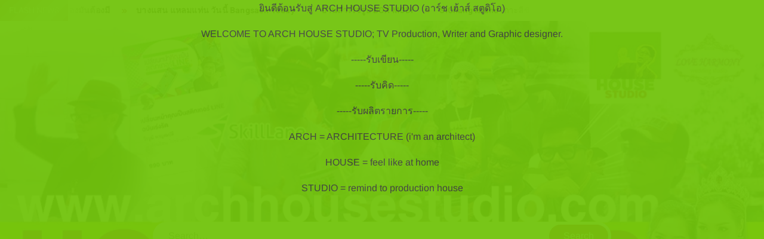

--- FILE ---
content_type: text/html; charset=UTF-8
request_url: http://www.archhousestudio.com/%E0%B8%97%E0%B8%B3%E0%B8%AA%E0%B8%95%E0%B8%B4%E0%B9%8A%E0%B8%81%E0%B9%80%E0%B8%81%E0%B8%AD%E0%B8%A3%E0%B9%8C-line-%E0%B8%82%E0%B8%B2%E0%B8%A2%E0%B9%80%E0%B8%9B%E0%B9%87%E0%B8%99%E0%B8%A5%E0%B9%89-2/1333/
body_size: 16790
content:
<!doctype html>
<html lang="th">
<head>
	<meta charset="UTF-8">
	<meta name="viewport" content="width=device-width">
	<link rel="profile" href="https://gmpg.org/xfn/11">

				 			 			 			 <meta name='robots' content='index, follow, max-image-preview:large, max-snippet:-1, max-video-preview:-1' />

	<!-- This site is optimized with the Yoast SEO plugin v20.7 - https://yoast.com/wordpress/plugins/seo/ -->
	<title>ทำสติ๊กเกอร์ LINE ขายเป็นล้าน 2nd edition</title>
	<meta name="description" content="เล่มใหม่นี้จะมีอะไรเซอร์ไฟรส์ จะวาดรูปเป็นหรือวาดไม่เป็น จะใช้คอมพิวเตอร์เก่งหรือมือใหม่ ...คราวนี้ได้มีสติ๊กเกอร์ LINE เป็นของตัวเองแล้วล่ะคุณเอ๋ย!" />
	<link rel="canonical" href="http://www.archhousestudio.com/ทำสติ๊กเกอร์-line-ขายเป็นล้-2/1333/" />
	<meta property="og:locale" content="th_TH" />
	<meta property="og:type" content="article" />
	<meta property="og:title" content="ทำสติ๊กเกอร์ LINE ขายเป็นล้าน 2nd edition" />
	<meta property="og:description" content="เล่มใหม่นี้จะมีอะไรเซอร์ไฟรส์ จะวาดรูปเป็นหรือวาดไม่เป็น จะใช้คอมพิวเตอร์เก่งหรือมือใหม่ ...คราวนี้ได้มีสติ๊กเกอร์ LINE เป็นของตัวเองแล้วล่ะคุณเอ๋ย!" />
	<meta property="og:url" content="http://www.archhousestudio.com/ทำสติ๊กเกอร์-line-ขายเป็นล้-2/1333/" />
	<meta property="og:site_name" content="HOUSE STUDIO" />
	<meta property="article:author" content="https://www.facebook.com/hran.1" />
	<meta property="article:published_time" content="2015-06-27T12:46:58+00:00" />
	<meta property="article:modified_time" content="2015-07-24T14:48:46+00:00" />
	<meta property="og:image" content="http://www.archhousestudio.com/wp-content/uploads/2015/06/Screen-Shot-2558-07-04-at-10.44.29-AM-1024x567.png" />
	<meta name="author" content="Archhouse" />
	<meta name="twitter:label1" content="Written by" />
	<meta name="twitter:data1" content="Archhouse" />
	<script type="application/ld+json" class="yoast-schema-graph">{"@context":"https://schema.org","@graph":[{"@type":"WebPage","@id":"http://www.archhousestudio.com/%e0%b8%97%e0%b8%b3%e0%b8%aa%e0%b8%95%e0%b8%b4%e0%b9%8a%e0%b8%81%e0%b9%80%e0%b8%81%e0%b8%ad%e0%b8%a3%e0%b9%8c-line-%e0%b8%82%e0%b8%b2%e0%b8%a2%e0%b9%80%e0%b8%9b%e0%b9%87%e0%b8%99%e0%b8%a5%e0%b9%89-2/1333/","url":"http://www.archhousestudio.com/%e0%b8%97%e0%b8%b3%e0%b8%aa%e0%b8%95%e0%b8%b4%e0%b9%8a%e0%b8%81%e0%b9%80%e0%b8%81%e0%b8%ad%e0%b8%a3%e0%b9%8c-line-%e0%b8%82%e0%b8%b2%e0%b8%a2%e0%b9%80%e0%b8%9b%e0%b9%87%e0%b8%99%e0%b8%a5%e0%b9%89-2/1333/","name":"ทำสติ๊กเกอร์ LINE ขายเป็นล้าน 2nd edition","isPartOf":{"@id":"http://www.archhousestudio.com/#website"},"primaryImageOfPage":{"@id":"http://www.archhousestudio.com/%e0%b8%97%e0%b8%b3%e0%b8%aa%e0%b8%95%e0%b8%b4%e0%b9%8a%e0%b8%81%e0%b9%80%e0%b8%81%e0%b8%ad%e0%b8%a3%e0%b9%8c-line-%e0%b8%82%e0%b8%b2%e0%b8%a2%e0%b9%80%e0%b8%9b%e0%b9%87%e0%b8%99%e0%b8%a5%e0%b9%89-2/1333/#primaryimage"},"image":{"@id":"http://www.archhousestudio.com/%e0%b8%97%e0%b8%b3%e0%b8%aa%e0%b8%95%e0%b8%b4%e0%b9%8a%e0%b8%81%e0%b9%80%e0%b8%81%e0%b8%ad%e0%b8%a3%e0%b9%8c-line-%e0%b8%82%e0%b8%b2%e0%b8%a2%e0%b9%80%e0%b8%9b%e0%b9%87%e0%b8%99%e0%b8%a5%e0%b9%89-2/1333/#primaryimage"},"thumbnailUrl":"http://www.archhousestudio.com/wp-content/uploads/2015/06/Screen-Shot-2558-07-04-at-10.44.29-AM-1024x567.png","datePublished":"2015-06-27T12:46:58+00:00","dateModified":"2015-07-24T14:48:46+00:00","author":{"@id":"http://www.archhousestudio.com/#/schema/person/1353ac5fd90b7666fd97934bd39f18d3"},"description":"เล่มใหม่นี้จะมีอะไรเซอร์ไฟรส์ จะวาดรูปเป็นหรือวาดไม่เป็น จะใช้คอมพิวเตอร์เก่งหรือมือใหม่ ...คราวนี้ได้มีสติ๊กเกอร์ LINE เป็นของตัวเองแล้วล่ะคุณเอ๋ย!","breadcrumb":{"@id":"http://www.archhousestudio.com/%e0%b8%97%e0%b8%b3%e0%b8%aa%e0%b8%95%e0%b8%b4%e0%b9%8a%e0%b8%81%e0%b9%80%e0%b8%81%e0%b8%ad%e0%b8%a3%e0%b9%8c-line-%e0%b8%82%e0%b8%b2%e0%b8%a2%e0%b9%80%e0%b8%9b%e0%b9%87%e0%b8%99%e0%b8%a5%e0%b9%89-2/1333/#breadcrumb"},"inLanguage":"th","potentialAction":[{"@type":"ReadAction","target":["http://www.archhousestudio.com/%e0%b8%97%e0%b8%b3%e0%b8%aa%e0%b8%95%e0%b8%b4%e0%b9%8a%e0%b8%81%e0%b9%80%e0%b8%81%e0%b8%ad%e0%b8%a3%e0%b9%8c-line-%e0%b8%82%e0%b8%b2%e0%b8%a2%e0%b9%80%e0%b8%9b%e0%b9%87%e0%b8%99%e0%b8%a5%e0%b9%89-2/1333/"]}]},{"@type":"ImageObject","inLanguage":"th","@id":"http://www.archhousestudio.com/%e0%b8%97%e0%b8%b3%e0%b8%aa%e0%b8%95%e0%b8%b4%e0%b9%8a%e0%b8%81%e0%b9%80%e0%b8%81%e0%b8%ad%e0%b8%a3%e0%b9%8c-line-%e0%b8%82%e0%b8%b2%e0%b8%a2%e0%b9%80%e0%b8%9b%e0%b9%87%e0%b8%99%e0%b8%a5%e0%b9%89-2/1333/#primaryimage","url":"http://www.archhousestudio.com/wp-content/uploads/2015/06/Screen-Shot-2558-07-04-at-10.44.29-AM.png","contentUrl":"http://www.archhousestudio.com/wp-content/uploads/2015/06/Screen-Shot-2558-07-04-at-10.44.29-AM.png","width":1054,"height":584},{"@type":"BreadcrumbList","@id":"http://www.archhousestudio.com/%e0%b8%97%e0%b8%b3%e0%b8%aa%e0%b8%95%e0%b8%b4%e0%b9%8a%e0%b8%81%e0%b9%80%e0%b8%81%e0%b8%ad%e0%b8%a3%e0%b9%8c-line-%e0%b8%82%e0%b8%b2%e0%b8%a2%e0%b9%80%e0%b8%9b%e0%b9%87%e0%b8%99%e0%b8%a5%e0%b9%89-2/1333/#breadcrumb","itemListElement":[{"@type":"ListItem","position":1,"name":"Home","item":"http://www.archhousestudio.com/"},{"@type":"ListItem","position":2,"name":"ทำสติ๊กเกอร์ LINE ขายเป็นล้าน 2nd edition"}]},{"@type":"WebSite","@id":"http://www.archhousestudio.com/#website","url":"http://www.archhousestudio.com/","name":"HOUSE STUDIO","description":"เฮ้าส์ สตูดิโอ - รับเขียน รับคิด รับผลิตรายการ &amp; FACEBOOK LIVE / contact me add LINE ID ; archhousestudio","potentialAction":[{"@type":"SearchAction","target":{"@type":"EntryPoint","urlTemplate":"http://www.archhousestudio.com/?s={search_term_string}"},"query-input":"required name=search_term_string"}],"inLanguage":"th"},{"@type":"Person","@id":"http://www.archhousestudio.com/#/schema/person/1353ac5fd90b7666fd97934bd39f18d3","name":"Archhouse","image":{"@type":"ImageObject","inLanguage":"th","@id":"http://www.archhousestudio.com/#/schema/person/image/","url":"https://secure.gravatar.com/avatar/97193dd0f1d47651f0a8daaaacb88ae58a34b3ff30c19c5980ebc0f5ea5eb5ac?s=96&d=mm&r=g","contentUrl":"https://secure.gravatar.com/avatar/97193dd0f1d47651f0a8daaaacb88ae58a34b3ff30c19c5980ebc0f5ea5eb5ac?s=96&d=mm&r=g","caption":"Archhouse"},"description":"ARCH HOUSE STUDIO (อาร์ช เฮ้าส์ สตูดิโอ) เป็นคณะทำงานส่วนบุคคลที่ก่อตั้งโดย วีรวุฒิ หาญสมบัติ เพื่อใช้ในการผลิตสื่อสร้างสรรค์ ซึ่งจะครอบคลุมงานด้านต่างๆ ไม่ว่าจะเป็น งานออกแบบ งานเขียน งานบรรณาธิการ และงานผลิตสื่อโทรทัศน์ ด้วยการใช้ทีมงานและโปรดักชั่นขนาดเล็ก แต่สร้างสรรค์ผลงานที่ได้คุณภาพระดับมาตรฐาน จากประสบการณ์ทำงานที่หลากหลาย ทั้งสายงานการออกแบบและสื่อสารมวลชน","sameAs":["http://www.archhousestudio.com","https://www.facebook.com/hran.1"],"url":"http://www.archhousestudio.com/author/archhouse/"}]}</script>
	<!-- / Yoast SEO plugin. -->


<link rel="alternate" type="application/rss+xml" title="HOUSE STUDIO &raquo; Feed" href="http://www.archhousestudio.com/feed/" />
<link rel="alternate" type="application/rss+xml" title="HOUSE STUDIO &raquo; ความเห็น Feed" href="http://www.archhousestudio.com/comments/feed/" />
<link rel="alternate" title="oEmbed (JSON)" type="application/json+oembed" href="http://www.archhousestudio.com/wp-json/oembed/1.0/embed?url=http%3A%2F%2Fwww.archhousestudio.com%2F%25e0%25b8%2597%25e0%25b8%25b3%25e0%25b8%25aa%25e0%25b8%2595%25e0%25b8%25b4%25e0%25b9%258a%25e0%25b8%2581%25e0%25b9%2580%25e0%25b8%2581%25e0%25b8%25ad%25e0%25b8%25a3%25e0%25b9%258c-line-%25e0%25b8%2582%25e0%25b8%25b2%25e0%25b8%25a2%25e0%25b9%2580%25e0%25b8%259b%25e0%25b9%2587%25e0%25b8%2599%25e0%25b8%25a5%25e0%25b9%2589-2%2F1333%2F" />
<link rel="alternate" title="oEmbed (XML)" type="text/xml+oembed" href="http://www.archhousestudio.com/wp-json/oembed/1.0/embed?url=http%3A%2F%2Fwww.archhousestudio.com%2F%25e0%25b8%2597%25e0%25b8%25b3%25e0%25b8%25aa%25e0%25b8%2595%25e0%25b8%25b4%25e0%25b9%258a%25e0%25b8%2581%25e0%25b9%2580%25e0%25b8%2581%25e0%25b8%25ad%25e0%25b8%25a3%25e0%25b9%258c-line-%25e0%25b8%2582%25e0%25b8%25b2%25e0%25b8%25a2%25e0%25b9%2580%25e0%25b8%259b%25e0%25b9%2587%25e0%25b8%2599%25e0%25b8%25a5%25e0%25b9%2589-2%2F1333%2F&#038;format=xml" />
<style id='wp-img-auto-sizes-contain-inline-css' type='text/css'>
img:is([sizes=auto i],[sizes^="auto," i]){contain-intrinsic-size:3000px 1500px}
/*# sourceURL=wp-img-auto-sizes-contain-inline-css */
</style>
<style id='wp-emoji-styles-inline-css' type='text/css'>

	img.wp-smiley, img.emoji {
		display: inline !important;
		border: none !important;
		box-shadow: none !important;
		height: 1em !important;
		width: 1em !important;
		margin: 0 0.07em !important;
		vertical-align: -0.1em !important;
		background: none !important;
		padding: 0 !important;
	}
/*# sourceURL=wp-emoji-styles-inline-css */
</style>
<style id='wp-block-library-inline-css' type='text/css'>
:root{--wp-block-synced-color:#7a00df;--wp-block-synced-color--rgb:122,0,223;--wp-bound-block-color:var(--wp-block-synced-color);--wp-editor-canvas-background:#ddd;--wp-admin-theme-color:#007cba;--wp-admin-theme-color--rgb:0,124,186;--wp-admin-theme-color-darker-10:#006ba1;--wp-admin-theme-color-darker-10--rgb:0,107,160.5;--wp-admin-theme-color-darker-20:#005a87;--wp-admin-theme-color-darker-20--rgb:0,90,135;--wp-admin-border-width-focus:2px}@media (min-resolution:192dpi){:root{--wp-admin-border-width-focus:1.5px}}.wp-element-button{cursor:pointer}:root .has-very-light-gray-background-color{background-color:#eee}:root .has-very-dark-gray-background-color{background-color:#313131}:root .has-very-light-gray-color{color:#eee}:root .has-very-dark-gray-color{color:#313131}:root .has-vivid-green-cyan-to-vivid-cyan-blue-gradient-background{background:linear-gradient(135deg,#00d084,#0693e3)}:root .has-purple-crush-gradient-background{background:linear-gradient(135deg,#34e2e4,#4721fb 50%,#ab1dfe)}:root .has-hazy-dawn-gradient-background{background:linear-gradient(135deg,#faaca8,#dad0ec)}:root .has-subdued-olive-gradient-background{background:linear-gradient(135deg,#fafae1,#67a671)}:root .has-atomic-cream-gradient-background{background:linear-gradient(135deg,#fdd79a,#004a59)}:root .has-nightshade-gradient-background{background:linear-gradient(135deg,#330968,#31cdcf)}:root .has-midnight-gradient-background{background:linear-gradient(135deg,#020381,#2874fc)}:root{--wp--preset--font-size--normal:16px;--wp--preset--font-size--huge:42px}.has-regular-font-size{font-size:1em}.has-larger-font-size{font-size:2.625em}.has-normal-font-size{font-size:var(--wp--preset--font-size--normal)}.has-huge-font-size{font-size:var(--wp--preset--font-size--huge)}.has-text-align-center{text-align:center}.has-text-align-left{text-align:left}.has-text-align-right{text-align:right}.has-fit-text{white-space:nowrap!important}#end-resizable-editor-section{display:none}.aligncenter{clear:both}.items-justified-left{justify-content:flex-start}.items-justified-center{justify-content:center}.items-justified-right{justify-content:flex-end}.items-justified-space-between{justify-content:space-between}.screen-reader-text{border:0;clip-path:inset(50%);height:1px;margin:-1px;overflow:hidden;padding:0;position:absolute;width:1px;word-wrap:normal!important}.screen-reader-text:focus{background-color:#ddd;clip-path:none;color:#444;display:block;font-size:1em;height:auto;left:5px;line-height:normal;padding:15px 23px 14px;text-decoration:none;top:5px;width:auto;z-index:100000}html :where(.has-border-color){border-style:solid}html :where([style*=border-top-color]){border-top-style:solid}html :where([style*=border-right-color]){border-right-style:solid}html :where([style*=border-bottom-color]){border-bottom-style:solid}html :where([style*=border-left-color]){border-left-style:solid}html :where([style*=border-width]){border-style:solid}html :where([style*=border-top-width]){border-top-style:solid}html :where([style*=border-right-width]){border-right-style:solid}html :where([style*=border-bottom-width]){border-bottom-style:solid}html :where([style*=border-left-width]){border-left-style:solid}html :where(img[class*=wp-image-]){height:auto;max-width:100%}:where(figure){margin:0 0 1em}html :where(.is-position-sticky){--wp-admin--admin-bar--position-offset:var(--wp-admin--admin-bar--height,0px)}@media screen and (max-width:600px){html :where(.is-position-sticky){--wp-admin--admin-bar--position-offset:0px}}

/*# sourceURL=wp-block-library-inline-css */
</style><style id='global-styles-inline-css' type='text/css'>
:root{--wp--preset--aspect-ratio--square: 1;--wp--preset--aspect-ratio--4-3: 4/3;--wp--preset--aspect-ratio--3-4: 3/4;--wp--preset--aspect-ratio--3-2: 3/2;--wp--preset--aspect-ratio--2-3: 2/3;--wp--preset--aspect-ratio--16-9: 16/9;--wp--preset--aspect-ratio--9-16: 9/16;--wp--preset--color--black: #000000;--wp--preset--color--cyan-bluish-gray: #abb8c3;--wp--preset--color--white: #ffffff;--wp--preset--color--pale-pink: #f78da7;--wp--preset--color--vivid-red: #cf2e2e;--wp--preset--color--luminous-vivid-orange: #ff6900;--wp--preset--color--luminous-vivid-amber: #fcb900;--wp--preset--color--light-green-cyan: #7bdcb5;--wp--preset--color--vivid-green-cyan: #00d084;--wp--preset--color--pale-cyan-blue: #8ed1fc;--wp--preset--color--vivid-cyan-blue: #0693e3;--wp--preset--color--vivid-purple: #9b51e0;--wp--preset--gradient--vivid-cyan-blue-to-vivid-purple: linear-gradient(135deg,rgb(6,147,227) 0%,rgb(155,81,224) 100%);--wp--preset--gradient--light-green-cyan-to-vivid-green-cyan: linear-gradient(135deg,rgb(122,220,180) 0%,rgb(0,208,130) 100%);--wp--preset--gradient--luminous-vivid-amber-to-luminous-vivid-orange: linear-gradient(135deg,rgb(252,185,0) 0%,rgb(255,105,0) 100%);--wp--preset--gradient--luminous-vivid-orange-to-vivid-red: linear-gradient(135deg,rgb(255,105,0) 0%,rgb(207,46,46) 100%);--wp--preset--gradient--very-light-gray-to-cyan-bluish-gray: linear-gradient(135deg,rgb(238,238,238) 0%,rgb(169,184,195) 100%);--wp--preset--gradient--cool-to-warm-spectrum: linear-gradient(135deg,rgb(74,234,220) 0%,rgb(151,120,209) 20%,rgb(207,42,186) 40%,rgb(238,44,130) 60%,rgb(251,105,98) 80%,rgb(254,248,76) 100%);--wp--preset--gradient--blush-light-purple: linear-gradient(135deg,rgb(255,206,236) 0%,rgb(152,150,240) 100%);--wp--preset--gradient--blush-bordeaux: linear-gradient(135deg,rgb(254,205,165) 0%,rgb(254,45,45) 50%,rgb(107,0,62) 100%);--wp--preset--gradient--luminous-dusk: linear-gradient(135deg,rgb(255,203,112) 0%,rgb(199,81,192) 50%,rgb(65,88,208) 100%);--wp--preset--gradient--pale-ocean: linear-gradient(135deg,rgb(255,245,203) 0%,rgb(182,227,212) 50%,rgb(51,167,181) 100%);--wp--preset--gradient--electric-grass: linear-gradient(135deg,rgb(202,248,128) 0%,rgb(113,206,126) 100%);--wp--preset--gradient--midnight: linear-gradient(135deg,rgb(2,3,129) 0%,rgb(40,116,252) 100%);--wp--preset--font-size--small: 13px;--wp--preset--font-size--medium: 20px;--wp--preset--font-size--large: 36px;--wp--preset--font-size--x-large: 42px;--wp--preset--spacing--20: 0.44rem;--wp--preset--spacing--30: 0.67rem;--wp--preset--spacing--40: 1rem;--wp--preset--spacing--50: 1.5rem;--wp--preset--spacing--60: 2.25rem;--wp--preset--spacing--70: 3.38rem;--wp--preset--spacing--80: 5.06rem;--wp--preset--shadow--natural: 6px 6px 9px rgba(0, 0, 0, 0.2);--wp--preset--shadow--deep: 12px 12px 50px rgba(0, 0, 0, 0.4);--wp--preset--shadow--sharp: 6px 6px 0px rgba(0, 0, 0, 0.2);--wp--preset--shadow--outlined: 6px 6px 0px -3px rgb(255, 255, 255), 6px 6px rgb(0, 0, 0);--wp--preset--shadow--crisp: 6px 6px 0px rgb(0, 0, 0);}:where(.is-layout-flex){gap: 0.5em;}:where(.is-layout-grid){gap: 0.5em;}body .is-layout-flex{display: flex;}.is-layout-flex{flex-wrap: wrap;align-items: center;}.is-layout-flex > :is(*, div){margin: 0;}body .is-layout-grid{display: grid;}.is-layout-grid > :is(*, div){margin: 0;}:where(.wp-block-columns.is-layout-flex){gap: 2em;}:where(.wp-block-columns.is-layout-grid){gap: 2em;}:where(.wp-block-post-template.is-layout-flex){gap: 1.25em;}:where(.wp-block-post-template.is-layout-grid){gap: 1.25em;}.has-black-color{color: var(--wp--preset--color--black) !important;}.has-cyan-bluish-gray-color{color: var(--wp--preset--color--cyan-bluish-gray) !important;}.has-white-color{color: var(--wp--preset--color--white) !important;}.has-pale-pink-color{color: var(--wp--preset--color--pale-pink) !important;}.has-vivid-red-color{color: var(--wp--preset--color--vivid-red) !important;}.has-luminous-vivid-orange-color{color: var(--wp--preset--color--luminous-vivid-orange) !important;}.has-luminous-vivid-amber-color{color: var(--wp--preset--color--luminous-vivid-amber) !important;}.has-light-green-cyan-color{color: var(--wp--preset--color--light-green-cyan) !important;}.has-vivid-green-cyan-color{color: var(--wp--preset--color--vivid-green-cyan) !important;}.has-pale-cyan-blue-color{color: var(--wp--preset--color--pale-cyan-blue) !important;}.has-vivid-cyan-blue-color{color: var(--wp--preset--color--vivid-cyan-blue) !important;}.has-vivid-purple-color{color: var(--wp--preset--color--vivid-purple) !important;}.has-black-background-color{background-color: var(--wp--preset--color--black) !important;}.has-cyan-bluish-gray-background-color{background-color: var(--wp--preset--color--cyan-bluish-gray) !important;}.has-white-background-color{background-color: var(--wp--preset--color--white) !important;}.has-pale-pink-background-color{background-color: var(--wp--preset--color--pale-pink) !important;}.has-vivid-red-background-color{background-color: var(--wp--preset--color--vivid-red) !important;}.has-luminous-vivid-orange-background-color{background-color: var(--wp--preset--color--luminous-vivid-orange) !important;}.has-luminous-vivid-amber-background-color{background-color: var(--wp--preset--color--luminous-vivid-amber) !important;}.has-light-green-cyan-background-color{background-color: var(--wp--preset--color--light-green-cyan) !important;}.has-vivid-green-cyan-background-color{background-color: var(--wp--preset--color--vivid-green-cyan) !important;}.has-pale-cyan-blue-background-color{background-color: var(--wp--preset--color--pale-cyan-blue) !important;}.has-vivid-cyan-blue-background-color{background-color: var(--wp--preset--color--vivid-cyan-blue) !important;}.has-vivid-purple-background-color{background-color: var(--wp--preset--color--vivid-purple) !important;}.has-black-border-color{border-color: var(--wp--preset--color--black) !important;}.has-cyan-bluish-gray-border-color{border-color: var(--wp--preset--color--cyan-bluish-gray) !important;}.has-white-border-color{border-color: var(--wp--preset--color--white) !important;}.has-pale-pink-border-color{border-color: var(--wp--preset--color--pale-pink) !important;}.has-vivid-red-border-color{border-color: var(--wp--preset--color--vivid-red) !important;}.has-luminous-vivid-orange-border-color{border-color: var(--wp--preset--color--luminous-vivid-orange) !important;}.has-luminous-vivid-amber-border-color{border-color: var(--wp--preset--color--luminous-vivid-amber) !important;}.has-light-green-cyan-border-color{border-color: var(--wp--preset--color--light-green-cyan) !important;}.has-vivid-green-cyan-border-color{border-color: var(--wp--preset--color--vivid-green-cyan) !important;}.has-pale-cyan-blue-border-color{border-color: var(--wp--preset--color--pale-cyan-blue) !important;}.has-vivid-cyan-blue-border-color{border-color: var(--wp--preset--color--vivid-cyan-blue) !important;}.has-vivid-purple-border-color{border-color: var(--wp--preset--color--vivid-purple) !important;}.has-vivid-cyan-blue-to-vivid-purple-gradient-background{background: var(--wp--preset--gradient--vivid-cyan-blue-to-vivid-purple) !important;}.has-light-green-cyan-to-vivid-green-cyan-gradient-background{background: var(--wp--preset--gradient--light-green-cyan-to-vivid-green-cyan) !important;}.has-luminous-vivid-amber-to-luminous-vivid-orange-gradient-background{background: var(--wp--preset--gradient--luminous-vivid-amber-to-luminous-vivid-orange) !important;}.has-luminous-vivid-orange-to-vivid-red-gradient-background{background: var(--wp--preset--gradient--luminous-vivid-orange-to-vivid-red) !important;}.has-very-light-gray-to-cyan-bluish-gray-gradient-background{background: var(--wp--preset--gradient--very-light-gray-to-cyan-bluish-gray) !important;}.has-cool-to-warm-spectrum-gradient-background{background: var(--wp--preset--gradient--cool-to-warm-spectrum) !important;}.has-blush-light-purple-gradient-background{background: var(--wp--preset--gradient--blush-light-purple) !important;}.has-blush-bordeaux-gradient-background{background: var(--wp--preset--gradient--blush-bordeaux) !important;}.has-luminous-dusk-gradient-background{background: var(--wp--preset--gradient--luminous-dusk) !important;}.has-pale-ocean-gradient-background{background: var(--wp--preset--gradient--pale-ocean) !important;}.has-electric-grass-gradient-background{background: var(--wp--preset--gradient--electric-grass) !important;}.has-midnight-gradient-background{background: var(--wp--preset--gradient--midnight) !important;}.has-small-font-size{font-size: var(--wp--preset--font-size--small) !important;}.has-medium-font-size{font-size: var(--wp--preset--font-size--medium) !important;}.has-large-font-size{font-size: var(--wp--preset--font-size--large) !important;}.has-x-large-font-size{font-size: var(--wp--preset--font-size--x-large) !important;}
/*# sourceURL=global-styles-inline-css */
</style>

<style id='classic-theme-styles-inline-css' type='text/css'>
/*! This file is auto-generated */
.wp-block-button__link{color:#fff;background-color:#32373c;border-radius:9999px;box-shadow:none;text-decoration:none;padding:calc(.667em + 2px) calc(1.333em + 2px);font-size:1.125em}.wp-block-file__button{background:#32373c;color:#fff;text-decoration:none}
/*# sourceURL=/wp-includes/css/classic-themes.min.css */
</style>
<link rel='stylesheet' id='cptch_stylesheet-css' href='http://www.archhousestudio.com/wp-content/plugins/captcha/css/front_end_style.css?ver=4.4.5' type='text/css' media='all' />
<link rel='stylesheet' id='dashicons-css' href='http://www.archhousestudio.com/wp-includes/css/dashicons.min.css?ver=6.9' type='text/css' media='all' />
<link rel='stylesheet' id='cptch_desktop_style-css' href='http://www.archhousestudio.com/wp-content/plugins/captcha/css/desktop_style.css?ver=4.4.5' type='text/css' media='all' />
<link rel='stylesheet' id='dedo-css-css' href='http://www.archhousestudio.com/wp-content/plugins/delightful-downloads/assets/css/delightful-downloads.min.css?ver=1.6.6' type='text/css' media='all' />
<link rel='stylesheet' id='acx_fsmi_styles-css' href='http://www.archhousestudio.com/wp-content/plugins/floating-social-media-icon/css/style.css?v=4.3.4&#038;ver=6.9' type='text/css' media='all' />
<link rel='stylesheet' id='magnific-popup-au-css' href='http://www.archhousestudio.com/wp-content/plugins/youtube-channel/assets/lib/magnific-popup/magnific-popup.min.css?ver=3.0.11.8' type='text/css' media='all' />
<link rel='stylesheet' id='youtube-channel-css' href='http://www.archhousestudio.com/wp-content/plugins/youtube-channel/assets/css/youtube-channel.css?ver=3.0.11.8' type='text/css' media='all' />
<link rel='stylesheet' id='freenews-style-css' href='http://www.archhousestudio.com/wp-content/themes/freenews/style.css?ver=6.9' type='text/css' media='all' />
<link rel='stylesheet' id='font-awesome-css' href='http://www.archhousestudio.com/wp-content/themes/freenews/assets/library/fontawesome/css/all.min.css?ver=6.9' type='text/css' media='all' />
<link rel='stylesheet' id='freenews-google-fonts-css' href='http://www.archhousestudio.com/wp-content/fonts/bb4c30d1fd690eec6341a20d8d24ac6a.css' type='text/css' media='all' />
<link rel='stylesheet' id='dry_awp_theme_style-css' href='http://www.archhousestudio.com/wp-content/plugins/advanced-wp-columns/assets/css/awp-columns.css?ver=6.9' type='text/css' media='all' />
<style id='dry_awp_theme_style-inline-css' type='text/css'>
@media screen and (max-width: 1024px) {	.csColumn {		clear: both !important;		float: none !important;		text-align: center !important;		margin-left:  10% !important;		margin-right: 10% !important;		width: 80% !important;	}	.csColumnGap {		display: none !important;	}}
/*# sourceURL=dry_awp_theme_style-inline-css */
</style>
<link rel='stylesheet' id='__EPYT__style-css' href='http://www.archhousestudio.com/wp-content/plugins/youtube-embed-plus/styles/ytprefs.min.css?ver=14.2.3' type='text/css' media='all' />
<style id='__EPYT__style-inline-css' type='text/css'>

                .epyt-gallery-thumb {
                        width: 33.333%;
                }
                
/*# sourceURL=__EPYT__style-inline-css */
</style>
<link rel='stylesheet' id='animated-css' href='http://www.archhousestudio.com/wp-content/plugins/like-box/includes/style/effects.css?ver=6.9' type='text/css' media='all' />
<link rel='stylesheet' id='front_end_like_box-css' href='http://www.archhousestudio.com/wp-content/plugins/like-box/includes/style/style.css?ver=6.9' type='text/css' media='all' />
<link rel='stylesheet' id='thickbox-css' href='http://www.archhousestudio.com/wp-includes/js/thickbox/thickbox.css?ver=6.9' type='text/css' media='all' />
<script type="text/javascript" src="http://www.archhousestudio.com/wp-includes/js/jquery/jquery.min.js?ver=3.7.1" id="jquery-core-js"></script>
<script type="text/javascript" src="http://www.archhousestudio.com/wp-includes/js/jquery/jquery-migrate.min.js?ver=3.4.1" id="jquery-migrate-js"></script>
<script type="text/javascript" src="http://www.archhousestudio.com/wp-content/themes/freenews/assets/js/global.js?ver=1" id="freenews-global-js"></script>
<script type="text/javascript" id="__ytprefs__-js-extra">
/* <![CDATA[ */
var _EPYT_ = {"ajaxurl":"http://www.archhousestudio.com/wp-admin/admin-ajax.php","security":"aa6bbc087b","gallery_scrolloffset":"20","eppathtoscripts":"http://www.archhousestudio.com/wp-content/plugins/youtube-embed-plus/scripts/","eppath":"http://www.archhousestudio.com/wp-content/plugins/youtube-embed-plus/","epresponsiveselector":"[\"iframe.__youtube_prefs_widget__\"]","epdovol":"1","version":"14.2.3","evselector":"iframe.__youtube_prefs__[src], iframe[src*=\"youtube.com/embed/\"], iframe[src*=\"youtube-nocookie.com/embed/\"]","ajax_compat":"","maxres_facade":"eager","ytapi_load":"light","pause_others":"","stopMobileBuffer":"1","facade_mode":"","not_live_on_channel":""};
//# sourceURL=__ytprefs__-js-extra
/* ]]> */
</script>
<script type="text/javascript" src="http://www.archhousestudio.com/wp-content/plugins/youtube-embed-plus/scripts/ytprefs.min.js?ver=14.2.3" id="__ytprefs__-js"></script>
<script type="text/javascript" src="http://www.archhousestudio.com/wp-content/plugins/like-box/includes/javascript/front_end_js.js?ver=6.9" id="like-box-front-end-js"></script>
<link rel="https://api.w.org/" href="http://www.archhousestudio.com/wp-json/" /><link rel="alternate" title="JSON" type="application/json" href="http://www.archhousestudio.com/wp-json/wp/v2/posts/1333" /><link rel="EditURI" type="application/rsd+xml" title="RSD" href="http://www.archhousestudio.com/xmlrpc.php?rsd" />
<meta name="generator" content="WordPress 6.9" />
<link rel='shortlink' href='http://www.archhousestudio.com/?p=1333' />



<!-- Starting Styles For Social Media Icon From Acurax International www.acurax.com -->
<style type='text/css'>
#divBottomRight img 
{
width: 32px; 
}
</style>
<!-- Ending Styles For Social Media Icon From Acurax International www.acurax.com -->



<style type="text/css">.recentcomments a{display:inline !important;padding:0 !important;margin:0 !important;}</style>		<style type="text/css">
					.site-title a,
			.site-description,
			.has-header-image .site-title a,
			.has-header-image .site-description,
			.has-top-bg-image .site-title a,
			.has-top-bg-image .site-description {
				color: #ffffff;
			}
				</style>
		<style type="text/css" id="custom-background-css">
body.custom-background { background-color: #648c28; }
</style>
	</head>

<body class="wp-singular post-template-default single single-post postid-1333 single-format-standard custom-background wp-theme-freenews has-header-image has-sidebar">
	<div id="page" class="site">
	<a class="skip-link screen-reader-text" href="#content">Skip to content</a>

	
	<header id="masthead" class="site-header">
		<div id="main-header" class="main-header">
			<div class="navigation-top">
        		<div class="wrap">
            	<div id="site-header-menu" class="site-header-menu">
               	<nav class="main-navigation" aria-label="Primary Menu" role="navigation">
							    <button class="menu-toggle" aria-controls="primary-menu" aria-expanded="false">
        <span class="toggle-text">Menu</span>
        <span class="toggle-bar"></span>
    </button>

    <div id="primary-menu" class="menu"><ul>
<li class="page_item page-item-4"><a href="http://www.archhousestudio.com/about-us-2/">ABOUT US</a></li>
<li class="page_item page-item-2"><a href="http://www.archhousestudio.com/contact-us/">CONTACT US</a></li>
<li class="page_item page-item-2369"><a href="http://www.archhousestudio.com/gopro-max/">GoPro MAX</a></li>
<li class="page_item page-item-981 page_item_has_children"><a href="http://www.archhousestudio.com/creators-stickers/">LINE Creators&#8217; Stickers</a>
<ul class='children'>
	<li class="page_item page-item-990"><a href="http://www.archhousestudio.com/creators-stickers/news/">News-ซื้อสติ๊กเกอร์ LINE ด้วยบัตรเติมเงิน</a></li>
	<li class="page_item page-item-1005"><a href="http://www.archhousestudio.com/creators-stickers/%e0%b8%97%e0%b8%b3%e0%b8%aa%e0%b8%95%e0%b8%b4%e0%b9%8a%e0%b8%81%e0%b9%80%e0%b8%81%e0%b8%ad%e0%b8%a3%e0%b9%8c-line-%e0%b8%82%e0%b8%b2%e0%b8%a2%e0%b9%80%e0%b8%9b%e0%b9%87%e0%b8%99%e0%b8%a5%e0%b9%89/">ทำสติ๊กเกอร์ LINE ขายเป็นล้าน</a></li>
	<li class="page_item page-item-1041"><a href="http://www.archhousestudio.com/creators-stickers/%e0%b8%a7%e0%b8%b2%e0%b8%94%e0%b8%aa%e0%b8%95%e0%b8%b4%e0%b9%8a%e0%b8%81%e0%b9%80%e0%b8%81%e0%b8%ad%e0%b8%a3%e0%b9%8c-line-%e0%b9%83%e0%b8%99-3-%e0%b8%99%e0%b8%b2%e0%b8%97%e0%b8%b5/">วาดสติ๊กเกอร์ LINE ใน 3 นาที</a></li>
</ul>
</li>
<li class="page_item page-item-1749"><a href="http://www.archhousestudio.com/live-tv/">LIVE TV</a></li>
<li class="page_item page-item-2849"><a href="http://www.archhousestudio.com/love-harmony/">LOVE HARMONY</a></li>
<li class="page_item page-item-225 page_item_has_children"><a href="http://www.archhousestudio.com/%e0%b8%a3%e0%b8%b1%e0%b8%9a%e0%b9%80%e0%b8%82%e0%b8%b5%e0%b8%a2%e0%b8%99%e0%b8%a3%e0%b8%b1%e0%b8%9a%e0%b8%84%e0%b8%b4%e0%b8%94%e0%b8%a3%e0%b8%b1%e0%b8%9a%e0%b8%9c%e0%b8%a5%e0%b8%b4%e0%b8%95/">MY SERVICE</a>
<ul class='children'>
	<li class="page_item page-item-231"><a href="http://www.archhousestudio.com/%e0%b8%a3%e0%b8%b1%e0%b8%9a%e0%b9%80%e0%b8%82%e0%b8%b5%e0%b8%a2%e0%b8%99%e0%b8%a3%e0%b8%b1%e0%b8%9a%e0%b8%84%e0%b8%b4%e0%b8%94%e0%b8%a3%e0%b8%b1%e0%b8%9a%e0%b8%9c%e0%b8%a5%e0%b8%b4%e0%b8%95/%e0%b8%a3%e0%b8%b1%e0%b8%9a%e0%b9%80%e0%b8%82%e0%b8%b5%e0%b8%a2%e0%b8%99/">รับเขียน</a></li>
	<li class="page_item page-item-233"><a href="http://www.archhousestudio.com/%e0%b8%a3%e0%b8%b1%e0%b8%9a%e0%b9%80%e0%b8%82%e0%b8%b5%e0%b8%a2%e0%b8%99%e0%b8%a3%e0%b8%b1%e0%b8%9a%e0%b8%84%e0%b8%b4%e0%b8%94%e0%b8%a3%e0%b8%b1%e0%b8%9a%e0%b8%9c%e0%b8%a5%e0%b8%b4%e0%b8%95/%e0%b8%a3%e0%b8%b1%e0%b8%9a%e0%b8%84%e0%b8%b4%e0%b8%94/">รับคิด</a></li>
	<li class="page_item page-item-235"><a href="http://www.archhousestudio.com/%e0%b8%a3%e0%b8%b1%e0%b8%9a%e0%b9%80%e0%b8%82%e0%b8%b5%e0%b8%a2%e0%b8%99%e0%b8%a3%e0%b8%b1%e0%b8%9a%e0%b8%84%e0%b8%b4%e0%b8%94%e0%b8%a3%e0%b8%b1%e0%b8%9a%e0%b8%9c%e0%b8%a5%e0%b8%b4%e0%b8%95/%e0%b8%a3%e0%b8%b1%e0%b8%9a%e0%b8%9c%e0%b8%a5%e0%b8%b4%e0%b8%95%e0%b8%a3%e0%b8%b2%e0%b8%a2%e0%b8%81%e0%b8%b2%e0%b8%a3/">รับผลิตรายการ</a></li>
</ul>
</li>
<li class="page_item page-item-460"><a href="http://www.archhousestudio.com/partner/">PARTNER</a></li>
<li class="page_item page-item-3805"><a href="http://www.archhousestudio.com/product-review/">Product Review</a></li>
<li class="page_item page-item-18 page_item_has_children"><a href="http://www.archhousestudio.com/recent-works/">RECENT WORKS</a>
<ul class='children'>
	<li class="page_item page-item-64"><a href="http://www.archhousestudio.com/recent-works/%e0%b8%87%e0%b8%b2%e0%b8%99%e0%b9%80%e0%b8%82%e0%b8%b5%e0%b8%a2%e0%b8%99/">งานเขียน</a></li>
	<li class="page_item page-item-66"><a href="http://www.archhousestudio.com/recent-works/%e0%b8%87%e0%b8%b2%e0%b8%99%e0%b8%ad%e0%b8%ad%e0%b8%81%e0%b9%81%e0%b8%9a%e0%b8%9a-%e0%b8%81%e0%b8%a3%e0%b8%b2%e0%b8%9f%e0%b8%b4%e0%b8%81%e0%b8%94%e0%b8%b5%e0%b9%84%e0%b8%8b%e0%b8%99%e0%b9%8c/">งานคิด</a></li>
	<li class="page_item page-item-57"><a href="http://www.archhousestudio.com/recent-works/%e0%b8%a3%e0%b8%b2%e0%b8%a2%e0%b8%81%e0%b8%b2%e0%b8%a3%e0%b9%82%e0%b8%97%e0%b8%a3%e0%b8%97%e0%b8%b1%e0%b8%a8%e0%b8%99%e0%b9%8c/">งานผลิตรายการ</a></li>
	<li class="page_item page-item-136"><a href="http://www.archhousestudio.com/recent-works/%e0%b8%ad%e0%b8%b7%e0%b9%88%e0%b8%99%e0%b9%86/">อื่นๆ</a></li>
</ul>
</li>
<li class="page_item page-item-3772"><a href="http://www.archhousestudio.com/shutterstock-x-house-studio/">shutterstock x HOUSE STUDIO</a></li>
<li class="page_item page-item-2779"><a href="http://www.archhousestudio.com/online-courses/">Witty Group Online Courses‎</a></li>
<li class="page_item page-item-2743"><a href="http://www.archhousestudio.com/youtube-secret/">YouTube Secret</a></li>
<li class="page_item page-item-3997"><a href="http://www.archhousestudio.com/m-power-studio/">สถาบันพัฒนาบุคลิกภาพ M Power Studio</a></li>
</ul></div>
						 </nav><!-- #site-navigation -->
           		</div>
        		</div><!-- .wrap -->
			</div><!-- .navigation-top -->
			
			<div class="top-header">
				<div class="top-header-inner">

					    <div class="flash-news">
                <div class="flash-news-header">
            <h4 class="flash-news-title">Flash News</h4>
        </div>
                <div class="marquee">
                            <artical class="news-post-title"><h3><a href="http://www.archhousestudio.com/make-money-tiktok-shop/3981/" title="หารายได้จาก TikTok Shop">หารายได้จาก TikTok Shop</a></h3></artical>

                            <artical class="news-post-title"><h3><a href="http://www.archhousestudio.com/housestudioproductreview/3970/" title="ของมันต้องมี">ของมันต้องมี</a></h3></artical>

                            <artical class="news-post-title"><h3><a href="http://www.archhousestudio.com/bangsaen-today/3962/" title="บางแสน แหลมแท่น วันนี้ Bangsaen Today">บางแสน แหลมแท่น วันนี้ Bangsaen Today</a></h3></artical>

                            <artical class="news-post-title"><h3><a href="http://www.archhousestudio.com/box-modi/3944/" title="บ้านสำเร็จรูป BOX MODi">บ้านสำเร็จรูป BOX MODi</a></h3></artical>

                            <artical class="news-post-title"><h3><a href="http://www.archhousestudio.com/sichang-island-thailand-house-studio/3870/" title="SiChang Island เกาะสีชัง">SiChang Island เกาะสีชัง</a></h3></artical>

                            <artical class="news-post-title"><h3><a href="http://www.archhousestudio.com/nostalgic-annual-event-in-chonburi-province-songkran-chonburi-chonburi-temple-fair/3817/" title="nostalgic ความโหยหาถึงอดีต">nostalgic ความโหยหาถึงอดีต</a></h3></artical>

                            <artical class="news-post-title"><h3><a href="http://www.archhousestudio.com/sketchup-3d-your-home/3791/" title="สร้างบ้านในฝันด้วย SketchUp">สร้างบ้านในฝันด้วย SketchUp</a></h3></artical>

                            <artical class="news-post-title"><h3><a href="http://www.archhousestudio.com/water-filter/3785/" title="น้ำบ้านคุณสะอาดแค่ไหน?">น้ำบ้านคุณสะอาดแค่ไหน?</a></h3></artical>

                            <artical class="news-post-title"><h3><a href="http://www.archhousestudio.com/foldable-bathtub/3779/" title="ลงอ่างราคาประหยัด?">ลงอ่างราคาประหยัด?</a></h3></artical>

                            <artical class="news-post-title"><h3><a href="http://www.archhousestudio.com/clip-in-tiktok-is-banned-how-to-fix-it/3763/" title="คลิปใน TikTok โดนแบน แก้ยังไง?">คลิปใน TikTok โดนแบน แก้ยังไง?</a></h3></artical>

                    </div><!-- .marquee -->
    </div><!-- .flash-news -->
    
					<div class="header-social-menu">

						
					</div><!-- .header-social-menu -->
				</div><!-- .top-header-inner -->
			</div><!-- .top-header -->

							<div class="header-media-search">

					<div class="search-container">
    <form method="get" class="search" action="http://www.archhousestudio.com/"> 
        <label for='s' class='screen-reader-text'>Search</label> 
            <input class="search-field" placeholder="Search&hellip;" name="s" type="search"> 
            <input class="search-submit" value="Search" type="submit">
    </form>
</div><!-- .search-container -->
    
    <div class="custom-header">
        <div class="custom-header-media">
            <div id="wp-custom-header" class="wp-custom-header"><img src="http://www.archhousestudio.com/wp-content/uploads/2022/04/cropped-C0005T01-1024x576-2022-1.jpg" width="1920" height="1080" alt="" srcset="http://www.archhousestudio.com/wp-content/uploads/2022/04/cropped-C0005T01-1024x576-2022-1.jpg 1920w, http://www.archhousestudio.com/wp-content/uploads/2022/04/cropped-C0005T01-1024x576-2022-1-300x169.jpg 300w, http://www.archhousestudio.com/wp-content/uploads/2022/04/cropped-C0005T01-1024x576-2022-1-1024x576.jpg 1024w, http://www.archhousestudio.com/wp-content/uploads/2022/04/cropped-C0005T01-1024x576-2022-1-768x432.jpg 768w, http://www.archhousestudio.com/wp-content/uploads/2022/04/cropped-C0005T01-1024x576-2022-1-1536x864.jpg 1536w" sizes="(max-width: 1920px) 100vw, 1920px" decoding="async" fetchpriority="high" /></div>        </div><!-- .custom-header-media -->
    </div><!-- .custom-header -->

				</div><!-- .header-media-search -->
						<div class="main-header-brand">
				<div class="header-brand">
					<div class="wrap">
						<div class="header-brand-content">
							    <div class="site-branding">
                <div class="site-branding-text">

                           <p class="site-title"><a href="http://www.archhousestudio.com/" rel="home">HOUSE STUDIO</a></p>
                                <p class="site-description">เฮ้าส์ สตูดิโอ &#8211; รับเขียน รับคิด รับผลิตรายการ &amp; FACEBOOK LIVE / contact me add LINE ID ; archhousestudio</p>
            
        </div><!-- .site-branding-text -->
    </div><!-- .site-branding -->


							<div class="header-right">
								<div class="header-banner">

																	</div><!-- .header-banner -->
							</div><!-- .header-right -->
						</div><!-- .header-brand-content -->
					</div><!-- .wrap -->
				</div><!-- .header-brand -->

				<div id="nav-sticker">
					<div class="navigation-top">
						<div class="wrap">
							<div id="site-header-menu" class="site-header-menu">
								<nav id="site-navigation" class="main-navigation" aria-label="Primary Menu">
								    <button class="menu-toggle" aria-controls="primary-menu" aria-expanded="false">
        <span class="toggle-text">Menu</span>
        <span class="toggle-bar"></span>
    </button>

    <div id="primary-menu" class="menu"><ul>
<li class="page_item page-item-4"><a href="http://www.archhousestudio.com/about-us-2/">ABOUT US</a></li>
<li class="page_item page-item-2"><a href="http://www.archhousestudio.com/contact-us/">CONTACT US</a></li>
<li class="page_item page-item-2369"><a href="http://www.archhousestudio.com/gopro-max/">GoPro MAX</a></li>
<li class="page_item page-item-981 page_item_has_children"><a href="http://www.archhousestudio.com/creators-stickers/">LINE Creators&#8217; Stickers</a>
<ul class='children'>
	<li class="page_item page-item-990"><a href="http://www.archhousestudio.com/creators-stickers/news/">News-ซื้อสติ๊กเกอร์ LINE ด้วยบัตรเติมเงิน</a></li>
	<li class="page_item page-item-1005"><a href="http://www.archhousestudio.com/creators-stickers/%e0%b8%97%e0%b8%b3%e0%b8%aa%e0%b8%95%e0%b8%b4%e0%b9%8a%e0%b8%81%e0%b9%80%e0%b8%81%e0%b8%ad%e0%b8%a3%e0%b9%8c-line-%e0%b8%82%e0%b8%b2%e0%b8%a2%e0%b9%80%e0%b8%9b%e0%b9%87%e0%b8%99%e0%b8%a5%e0%b9%89/">ทำสติ๊กเกอร์ LINE ขายเป็นล้าน</a></li>
	<li class="page_item page-item-1041"><a href="http://www.archhousestudio.com/creators-stickers/%e0%b8%a7%e0%b8%b2%e0%b8%94%e0%b8%aa%e0%b8%95%e0%b8%b4%e0%b9%8a%e0%b8%81%e0%b9%80%e0%b8%81%e0%b8%ad%e0%b8%a3%e0%b9%8c-line-%e0%b9%83%e0%b8%99-3-%e0%b8%99%e0%b8%b2%e0%b8%97%e0%b8%b5/">วาดสติ๊กเกอร์ LINE ใน 3 นาที</a></li>
</ul>
</li>
<li class="page_item page-item-1749"><a href="http://www.archhousestudio.com/live-tv/">LIVE TV</a></li>
<li class="page_item page-item-2849"><a href="http://www.archhousestudio.com/love-harmony/">LOVE HARMONY</a></li>
<li class="page_item page-item-225 page_item_has_children"><a href="http://www.archhousestudio.com/%e0%b8%a3%e0%b8%b1%e0%b8%9a%e0%b9%80%e0%b8%82%e0%b8%b5%e0%b8%a2%e0%b8%99%e0%b8%a3%e0%b8%b1%e0%b8%9a%e0%b8%84%e0%b8%b4%e0%b8%94%e0%b8%a3%e0%b8%b1%e0%b8%9a%e0%b8%9c%e0%b8%a5%e0%b8%b4%e0%b8%95/">MY SERVICE</a>
<ul class='children'>
	<li class="page_item page-item-231"><a href="http://www.archhousestudio.com/%e0%b8%a3%e0%b8%b1%e0%b8%9a%e0%b9%80%e0%b8%82%e0%b8%b5%e0%b8%a2%e0%b8%99%e0%b8%a3%e0%b8%b1%e0%b8%9a%e0%b8%84%e0%b8%b4%e0%b8%94%e0%b8%a3%e0%b8%b1%e0%b8%9a%e0%b8%9c%e0%b8%a5%e0%b8%b4%e0%b8%95/%e0%b8%a3%e0%b8%b1%e0%b8%9a%e0%b9%80%e0%b8%82%e0%b8%b5%e0%b8%a2%e0%b8%99/">รับเขียน</a></li>
	<li class="page_item page-item-233"><a href="http://www.archhousestudio.com/%e0%b8%a3%e0%b8%b1%e0%b8%9a%e0%b9%80%e0%b8%82%e0%b8%b5%e0%b8%a2%e0%b8%99%e0%b8%a3%e0%b8%b1%e0%b8%9a%e0%b8%84%e0%b8%b4%e0%b8%94%e0%b8%a3%e0%b8%b1%e0%b8%9a%e0%b8%9c%e0%b8%a5%e0%b8%b4%e0%b8%95/%e0%b8%a3%e0%b8%b1%e0%b8%9a%e0%b8%84%e0%b8%b4%e0%b8%94/">รับคิด</a></li>
	<li class="page_item page-item-235"><a href="http://www.archhousestudio.com/%e0%b8%a3%e0%b8%b1%e0%b8%9a%e0%b9%80%e0%b8%82%e0%b8%b5%e0%b8%a2%e0%b8%99%e0%b8%a3%e0%b8%b1%e0%b8%9a%e0%b8%84%e0%b8%b4%e0%b8%94%e0%b8%a3%e0%b8%b1%e0%b8%9a%e0%b8%9c%e0%b8%a5%e0%b8%b4%e0%b8%95/%e0%b8%a3%e0%b8%b1%e0%b8%9a%e0%b8%9c%e0%b8%a5%e0%b8%b4%e0%b8%95%e0%b8%a3%e0%b8%b2%e0%b8%a2%e0%b8%81%e0%b8%b2%e0%b8%a3/">รับผลิตรายการ</a></li>
</ul>
</li>
<li class="page_item page-item-460"><a href="http://www.archhousestudio.com/partner/">PARTNER</a></li>
<li class="page_item page-item-3805"><a href="http://www.archhousestudio.com/product-review/">Product Review</a></li>
<li class="page_item page-item-18 page_item_has_children"><a href="http://www.archhousestudio.com/recent-works/">RECENT WORKS</a>
<ul class='children'>
	<li class="page_item page-item-64"><a href="http://www.archhousestudio.com/recent-works/%e0%b8%87%e0%b8%b2%e0%b8%99%e0%b9%80%e0%b8%82%e0%b8%b5%e0%b8%a2%e0%b8%99/">งานเขียน</a></li>
	<li class="page_item page-item-66"><a href="http://www.archhousestudio.com/recent-works/%e0%b8%87%e0%b8%b2%e0%b8%99%e0%b8%ad%e0%b8%ad%e0%b8%81%e0%b9%81%e0%b8%9a%e0%b8%9a-%e0%b8%81%e0%b8%a3%e0%b8%b2%e0%b8%9f%e0%b8%b4%e0%b8%81%e0%b8%94%e0%b8%b5%e0%b9%84%e0%b8%8b%e0%b8%99%e0%b9%8c/">งานคิด</a></li>
	<li class="page_item page-item-57"><a href="http://www.archhousestudio.com/recent-works/%e0%b8%a3%e0%b8%b2%e0%b8%a2%e0%b8%81%e0%b8%b2%e0%b8%a3%e0%b9%82%e0%b8%97%e0%b8%a3%e0%b8%97%e0%b8%b1%e0%b8%a8%e0%b8%99%e0%b9%8c/">งานผลิตรายการ</a></li>
	<li class="page_item page-item-136"><a href="http://www.archhousestudio.com/recent-works/%e0%b8%ad%e0%b8%b7%e0%b9%88%e0%b8%99%e0%b9%86/">อื่นๆ</a></li>
</ul>
</li>
<li class="page_item page-item-3772"><a href="http://www.archhousestudio.com/shutterstock-x-house-studio/">shutterstock x HOUSE STUDIO</a></li>
<li class="page_item page-item-2779"><a href="http://www.archhousestudio.com/online-courses/">Witty Group Online Courses‎</a></li>
<li class="page_item page-item-2743"><a href="http://www.archhousestudio.com/youtube-secret/">YouTube Secret</a></li>
<li class="page_item page-item-3997"><a href="http://www.archhousestudio.com/m-power-studio/">สถาบันพัฒนาบุคลิกภาพ M Power Studio</a></li>
</ul></div>
								</nav><!-- #site-navigation -->
            			</div>
        				</div><!-- .wrap -->
     				</div><!-- .navigation-top -->
				<div class="clock"> 
					<div id="time"></div>
					<div id="date">วันพุธ, มกราคม 21, 2026</div>
				</div>
				</div><!-- #nav-sticker -->
							</div><!-- .main-header-brand -->
						
							</div><!-- .main-header -->
	</header><!-- #masthead -->

	<div id="content" class="site-content">
		<div class="site-content-cell">
						<div class="wrap wrap-width">
	<div id="primary" class="content-area">
		<main id="main" class="site-main">

		
<article id="post-1333" class="post-1333 post type-post status-publish format-standard hentry category-1 entry">
	
	<div class="entry-content-holder">
		<header class="entry-header">

		
				<div class="entry-meta">

					
		<span class="cat-links">
		
			<a class="category-color-1" href="http://www.archhousestudio.com/category/%e0%b9%84%e0%b8%a1%e0%b9%88%e0%b8%a1%e0%b8%b5%e0%b8%ab%e0%b8%a1%e0%b8%a7%e0%b8%94%e0%b8%ab%e0%b8%a1%e0%b8%b9%e0%b9%88/">ไม่มีหมวดหมู่</a>
				</span>
	
				</div><!-- .entry-meta -->
			<h1 class="entry-title">ทำสติ๊กเกอร์ LINE ขายเป็นล้าน 2nd edition</h1>
		<div class="entry-meta">
			<span class="author vcard"> <a class="url fn n" href="http://www.archhousestudio.com/author/archhouse/">Archhouse</a> </span><span class="posted-on"><a href="http://www.archhousestudio.com/%e0%b8%97%e0%b8%b3%e0%b8%aa%e0%b8%95%e0%b8%b4%e0%b9%8a%e0%b8%81%e0%b9%80%e0%b8%81%e0%b8%ad%e0%b8%a3%e0%b9%8c-line-%e0%b8%82%e0%b8%b2%e0%b8%a2%e0%b9%80%e0%b8%9b%e0%b9%87%e0%b8%99%e0%b8%a5%e0%b9%89-2/1333/" rel="bookmark"><time class="entry-date published" datetime="2015-06-27T12:46:58+00:00">มิถุนายน 27, 2015</time></a></span>		</div><!-- .entry-meta -->

		
	</header><!-- .entry-header -->

	<div class="entry-content">
		<h4>ทำสติ๊กเกอร์ LINE ขายเป็นล้าน 2nd edition</h4>
<p><img decoding="async" class="alignnone size-large wp-image-1337" src="http://www.archhousestudio.com/wp-content/uploads/2015/06/Screen-Shot-2558-07-04-at-10.44.29-AM-1024x567.png" alt="Screen Shot 2558-07-04 at 10.44.29 AM" width="385" height="213" srcset="http://www.archhousestudio.com/wp-content/uploads/2015/06/Screen-Shot-2558-07-04-at-10.44.29-AM-1024x567.png 1024w, http://www.archhousestudio.com/wp-content/uploads/2015/06/Screen-Shot-2558-07-04-at-10.44.29-AM-300x166.png 300w, http://www.archhousestudio.com/wp-content/uploads/2015/06/Screen-Shot-2558-07-04-at-10.44.29-AM.png 1054w" sizes="(max-width: 385px) 100vw, 385px" /></p>
<p><iframe  id="_ytid_90320"  width="1170" height="878"  data-origwidth="1170" data-origheight="878" src="https://www.youtube.com/embed/snhPs-SphYY?enablejsapi=1&#038;autoplay=0&#038;cc_load_policy=0&#038;cc_lang_pref=&#038;iv_load_policy=1&#038;loop=0&#038;rel=1&#038;fs=1&#038;playsinline=0&#038;autohide=2&#038;theme=dark&#038;color=red&#038;controls=1&#038;" class="__youtube_prefs__  epyt-is-override  no-lazyload" title="YouTube player"  allow="fullscreen; accelerometer; autoplay; clipboard-write; encrypted-media; gyroscope; picture-in-picture" allowfullscreen data-no-lazy="1" data-skipgform_ajax_framebjll=""></iframe></p>
<p><img loading="lazy" decoding="async" class="alignnone size-full wp-image-1350" src="http://www.archhousestudio.com/wp-content/uploads/2015/06/Screen-Shot-2558-07-04-at-11.09.40-AM.png" alt="Screen Shot 2558-07-04 at 11.09.40 AM" width="783" height="435" srcset="http://www.archhousestudio.com/wp-content/uploads/2015/06/Screen-Shot-2558-07-04-at-11.09.40-AM.png 783w, http://www.archhousestudio.com/wp-content/uploads/2015/06/Screen-Shot-2558-07-04-at-11.09.40-AM-300x167.png 300w" sizes="auto, (max-width: 783px) 100vw, 783px" /></p>
<p>ครบรอบ 1 ปีของ LINE CREATOR MARKET เหล่าบรรดาครีเอเทอร์หลายคนทำยอดทะลุ &#8220;ล้าน&#8221; หลายคนอยู่แค่หลักพันเยน และอีกหลายคนสติ๊กเกอร์ยังไม่ผ่านการตรวจสอบ!</p>
<p>หนังสือ &#8220;ทำสติ๊กเกอร์ LINE ขายเป็นล้าน 2nd edition&#8221; จึงจะกลับมาเพื่อเติมแรงใจใส่ไฟให้เหล่าครีเอเทอร์อีกครั้ง (ยังกะฮีโร่) ติดตามนะครับว่า จะมีอะไรเซอร์ไฟรส์ จะวาดรูปเป็นหรือวาดไม่เป็น จะใช้คอมพิวเตอร์เก่งหรือมือใหม่ &#8230;คราวนี้ได้มีสติ๊กเกอร์ LINE เป็นของตัวเองแล้วล่ะคุณเอ๋ย!</p>
<p><span style="color: #ff0000;">*วางแผงแล้ววันนี้ ที่ร้านซีเอ็ด <a href="https://www.se-ed.com/product/ทำสติ๊กเกอร์-LINE-ขายเป็นล้าน-2nd-edition.aspx?no=9786167897264">https://www.se-ed.com/product/ทำสติ๊กเกอร์-LINE-ขายเป็นล้าน-2nd-edition.aspx?no=9786167897264</a></span></p>
<p><img loading="lazy" decoding="async" class="alignnone size-full wp-image-1338" src="http://www.archhousestudio.com/wp-content/uploads/2015/06/Screen-Shot-2558-07-04-at-10.43.53-AM.png" alt="Screen Shot 2558-07-04 at 10.43.53 AM" width="487" height="513" srcset="http://www.archhousestudio.com/wp-content/uploads/2015/06/Screen-Shot-2558-07-04-at-10.43.53-AM.png 487w, http://www.archhousestudio.com/wp-content/uploads/2015/06/Screen-Shot-2558-07-04-at-10.43.53-AM-285x300.png 285w" sizes="auto, (max-width: 487px) 100vw, 487px" /></p>
<p><img loading="lazy" decoding="async" class="alignnone size-full wp-image-1339" src="http://www.archhousestudio.com/wp-content/uploads/2015/06/Screen-Shot-2558-07-04-at-10.47.17-AM.png" alt="Screen Shot 2558-07-04 at 10.47.17 AM" width="823" height="461" srcset="http://www.archhousestudio.com/wp-content/uploads/2015/06/Screen-Shot-2558-07-04-at-10.47.17-AM.png 823w, http://www.archhousestudio.com/wp-content/uploads/2015/06/Screen-Shot-2558-07-04-at-10.47.17-AM-300x168.png 300w" sizes="auto, (max-width: 823px) 100vw, 823px" /> <img loading="lazy" decoding="async" class="alignnone size-large wp-image-1341" src="http://www.archhousestudio.com/wp-content/uploads/2015/06/Screen-Shot-2558-07-04-at-10.50.20-AM.png" alt="Screen Shot 2558-07-04 at 10.50.20 AM" width="385" height="215" srcset="http://www.archhousestudio.com/wp-content/uploads/2015/06/Screen-Shot-2558-07-04-at-10.50.20-AM.png 825w, http://www.archhousestudio.com/wp-content/uploads/2015/06/Screen-Shot-2558-07-04-at-10.50.20-AM-300x168.png 300w" sizes="auto, (max-width: 385px) 100vw, 385px" /> <img loading="lazy" decoding="async" class="alignnone size-large wp-image-1342" src="http://www.archhousestudio.com/wp-content/uploads/2015/06/Screen-Shot-2558-07-04-at-10.50.36-AM.png" alt="Screen Shot 2558-07-04 at 10.50.36 AM" width="385" height="217" srcset="http://www.archhousestudio.com/wp-content/uploads/2015/06/Screen-Shot-2558-07-04-at-10.50.36-AM.png 822w, http://www.archhousestudio.com/wp-content/uploads/2015/06/Screen-Shot-2558-07-04-at-10.50.36-AM-300x169.png 300w" sizes="auto, (max-width: 385px) 100vw, 385px" /> <img loading="lazy" decoding="async" class="alignnone size-large wp-image-1343" src="http://www.archhousestudio.com/wp-content/uploads/2015/06/Screen-Shot-2558-07-04-at-10.50.52-AM.png" alt="Screen Shot 2558-07-04 at 10.50.52 AM" width="385" height="217" srcset="http://www.archhousestudio.com/wp-content/uploads/2015/06/Screen-Shot-2558-07-04-at-10.50.52-AM.png 817w, http://www.archhousestudio.com/wp-content/uploads/2015/06/Screen-Shot-2558-07-04-at-10.50.52-AM-300x169.png 300w" sizes="auto, (max-width: 385px) 100vw, 385px" /> <img loading="lazy" decoding="async" class="alignnone size-large wp-image-1344" src="http://www.archhousestudio.com/wp-content/uploads/2015/06/Screen-Shot-2558-07-04-at-10.51.42-AM.png" alt="Screen Shot 2558-07-04 at 10.51.42 AM" width="385" height="216" srcset="http://www.archhousestudio.com/wp-content/uploads/2015/06/Screen-Shot-2558-07-04-at-10.51.42-AM.png 822w, http://www.archhousestudio.com/wp-content/uploads/2015/06/Screen-Shot-2558-07-04-at-10.51.42-AM-300x169.png 300w" sizes="auto, (max-width: 385px) 100vw, 385px" /> <img loading="lazy" decoding="async" class="alignnone size-large wp-image-1346" src="http://www.archhousestudio.com/wp-content/uploads/2015/06/Screen-Shot-2558-07-04-at-10.52.44-AM.png" alt="Screen Shot 2558-07-04 at 10.52.44 AM" width="385" height="217" srcset="http://www.archhousestudio.com/wp-content/uploads/2015/06/Screen-Shot-2558-07-04-at-10.52.44-AM.png 820w, http://www.archhousestudio.com/wp-content/uploads/2015/06/Screen-Shot-2558-07-04-at-10.52.44-AM-300x169.png 300w" sizes="auto, (max-width: 385px) 100vw, 385px" /> <img loading="lazy" decoding="async" class="alignnone size-large wp-image-1347" src="http://www.archhousestudio.com/wp-content/uploads/2015/06/Screen-Shot-2558-07-04-at-10.53.04-AM.png" alt="Screen Shot 2558-07-04 at 10.53.04 AM" width="385" height="216" srcset="http://www.archhousestudio.com/wp-content/uploads/2015/06/Screen-Shot-2558-07-04-at-10.53.04-AM.png 827w, http://www.archhousestudio.com/wp-content/uploads/2015/06/Screen-Shot-2558-07-04-at-10.53.04-AM-300x169.png 300w" sizes="auto, (max-width: 385px) 100vw, 385px" /> <img loading="lazy" decoding="async" class="alignnone size-large wp-image-1348" src="http://www.archhousestudio.com/wp-content/uploads/2015/06/Screen-Shot-2558-07-04-at-10.53.24-AM.png" alt="Screen Shot 2558-07-04 at 10.53.24 AM" width="385" height="214" srcset="http://www.archhousestudio.com/wp-content/uploads/2015/06/Screen-Shot-2558-07-04-at-10.53.24-AM.png 831w, http://www.archhousestudio.com/wp-content/uploads/2015/06/Screen-Shot-2558-07-04-at-10.53.24-AM-300x167.png 300w" sizes="auto, (max-width: 385px) 100vw, 385px" /></p>
<p><img loading="lazy" decoding="async" class="alignnone size-full wp-image-91" src="http://www.archhousestudio.com/wp-content/uploads/2014/03/Screen-Shot-2557-03-08-at-10.38.43-AM.png" alt="Screen Shot 2557-03-08 at 10.38.43 AM" width="537" height="18" srcset="http://www.archhousestudio.com/wp-content/uploads/2014/03/Screen-Shot-2557-03-08-at-10.38.43-AM.png 537w, http://www.archhousestudio.com/wp-content/uploads/2014/03/Screen-Shot-2557-03-08-at-10.38.43-AM-300x10.png 300w" sizes="auto, (max-width: 537px) 100vw, 537px" /></p>
<p></p>
	</div><!-- .entry-content -->

	
		<footer class="entry-footer">
			<div class="entry-meta">

							</div><!-- .entry-meta -->
		</footer><!-- .entry-footer -->
			
		</div><!-- .entry-content-holder -->
</article><!-- #post-1333 -->

	<nav class="navigation post-navigation" aria-label="Posts">
		<h2 class="screen-reader-text">Post navigation</h2>
		<div class="nav-links"><div class="nav-previous"><a href="http://www.archhousestudio.com/%e0%b8%aa%e0%b8%b4%e0%b8%87%e0%b8%ab%e0%b9%8c%e0%b9%81%e0%b8%ab%e0%b9%88%e0%b8%87%e0%b8%aa%e0%b8%a2%e0%b8%b2%e0%b8%a1/1326/" rel="prev">สิงห์แห่งสยาม</a></div><div class="nav-next"><a href="http://www.archhousestudio.com/line-%e0%b8%97%e0%b8%b1%e0%b8%81%e0%b8%97%e0%b8%b2%e0%b8%a2%e0%b8%aa%e0%b9%84%e0%b8%95%e0%b8%a5%e0%b9%8c%e0%b8%ad%e0%b8%b2%e0%b9%80%e0%b8%8b%e0%b8%b5%e0%b8%a2%e0%b8%99/1358/" rel="next">LINE ทักทายสไตล์อาเซียน</a></div></div>
	</nav>
		</main><!-- #main -->
	</div><!-- #primary -->


<aside id="secondary" class="widget-area">
	<section id="youtube-channel-2" class="widget widget_youtube-channel"><h2 class="widget-title">Subscribe us on YouTube</h2><div class="youtube_channel default responsive ytc_display_thumbnail"><div class="ytc_video_container ytc_video_1 ytc_video_first ar16_9" style="width:306px"><a href="//www.youtube.com/watch?v=bVKOJZtocBE" title="ไมค์ไลฟ์สด บางแสนวันนี้ #เพจบางแสนวันนี้" class="ytc_thumb ytc-lightbox ar16_9" ><span style="background-image: url(//img.youtube.com/vi/bVKOJZtocBE/hqdefault.jpg);" title="ไมค์ไลฟ์สด บางแสนวันนี้ #เพจบางแสนวันนี้" id="ytc_bVKOJZtocBE"></span></a></div><!-- .ytc_video_container --></div><!-- .youtube_channel --><div class="clearfix"></div></section><section id="search-2" class="widget widget_search"><form role="search" method="get" class="search-form" action="http://www.archhousestudio.com/">
				<label>
					<span class="screen-reader-text">ค้นหาสำหรับ:</span>
					<input type="search" class="search-field" placeholder="ค้นหา &hellip;" value="" name="s" />
				</label>
				<input type="submit" class="search-submit" value="ค้นหา" />
			</form></section><section id="pages-2" class="widget widget_pages"><h2 class="widget-title">INDEX</h2>
			<ul>
				<li class="page_item page-item-4"><a href="http://www.archhousestudio.com/about-us-2/">ABOUT US</a></li>
<li class="page_item page-item-2"><a href="http://www.archhousestudio.com/contact-us/">CONTACT US</a></li>
<li class="page_item page-item-2369"><a href="http://www.archhousestudio.com/gopro-max/">GoPro MAX</a></li>
<li class="page_item page-item-981 page_item_has_children"><a href="http://www.archhousestudio.com/creators-stickers/">LINE Creators&#8217; Stickers</a>
<ul class='children'>
	<li class="page_item page-item-990"><a href="http://www.archhousestudio.com/creators-stickers/news/">News-ซื้อสติ๊กเกอร์ LINE ด้วยบัตรเติมเงิน</a></li>
	<li class="page_item page-item-1005"><a href="http://www.archhousestudio.com/creators-stickers/%e0%b8%97%e0%b8%b3%e0%b8%aa%e0%b8%95%e0%b8%b4%e0%b9%8a%e0%b8%81%e0%b9%80%e0%b8%81%e0%b8%ad%e0%b8%a3%e0%b9%8c-line-%e0%b8%82%e0%b8%b2%e0%b8%a2%e0%b9%80%e0%b8%9b%e0%b9%87%e0%b8%99%e0%b8%a5%e0%b9%89/">ทำสติ๊กเกอร์ LINE ขายเป็นล้าน</a></li>
	<li class="page_item page-item-1041"><a href="http://www.archhousestudio.com/creators-stickers/%e0%b8%a7%e0%b8%b2%e0%b8%94%e0%b8%aa%e0%b8%95%e0%b8%b4%e0%b9%8a%e0%b8%81%e0%b9%80%e0%b8%81%e0%b8%ad%e0%b8%a3%e0%b9%8c-line-%e0%b9%83%e0%b8%99-3-%e0%b8%99%e0%b8%b2%e0%b8%97%e0%b8%b5/">วาดสติ๊กเกอร์ LINE ใน 3 นาที</a></li>
</ul>
</li>
<li class="page_item page-item-1749"><a href="http://www.archhousestudio.com/live-tv/">LIVE TV</a></li>
<li class="page_item page-item-2849"><a href="http://www.archhousestudio.com/love-harmony/">LOVE HARMONY</a></li>
<li class="page_item page-item-225 page_item_has_children"><a href="http://www.archhousestudio.com/%e0%b8%a3%e0%b8%b1%e0%b8%9a%e0%b9%80%e0%b8%82%e0%b8%b5%e0%b8%a2%e0%b8%99%e0%b8%a3%e0%b8%b1%e0%b8%9a%e0%b8%84%e0%b8%b4%e0%b8%94%e0%b8%a3%e0%b8%b1%e0%b8%9a%e0%b8%9c%e0%b8%a5%e0%b8%b4%e0%b8%95/">MY SERVICE</a>
<ul class='children'>
	<li class="page_item page-item-231"><a href="http://www.archhousestudio.com/%e0%b8%a3%e0%b8%b1%e0%b8%9a%e0%b9%80%e0%b8%82%e0%b8%b5%e0%b8%a2%e0%b8%99%e0%b8%a3%e0%b8%b1%e0%b8%9a%e0%b8%84%e0%b8%b4%e0%b8%94%e0%b8%a3%e0%b8%b1%e0%b8%9a%e0%b8%9c%e0%b8%a5%e0%b8%b4%e0%b8%95/%e0%b8%a3%e0%b8%b1%e0%b8%9a%e0%b9%80%e0%b8%82%e0%b8%b5%e0%b8%a2%e0%b8%99/">รับเขียน</a></li>
	<li class="page_item page-item-233"><a href="http://www.archhousestudio.com/%e0%b8%a3%e0%b8%b1%e0%b8%9a%e0%b9%80%e0%b8%82%e0%b8%b5%e0%b8%a2%e0%b8%99%e0%b8%a3%e0%b8%b1%e0%b8%9a%e0%b8%84%e0%b8%b4%e0%b8%94%e0%b8%a3%e0%b8%b1%e0%b8%9a%e0%b8%9c%e0%b8%a5%e0%b8%b4%e0%b8%95/%e0%b8%a3%e0%b8%b1%e0%b8%9a%e0%b8%84%e0%b8%b4%e0%b8%94/">รับคิด</a></li>
	<li class="page_item page-item-235"><a href="http://www.archhousestudio.com/%e0%b8%a3%e0%b8%b1%e0%b8%9a%e0%b9%80%e0%b8%82%e0%b8%b5%e0%b8%a2%e0%b8%99%e0%b8%a3%e0%b8%b1%e0%b8%9a%e0%b8%84%e0%b8%b4%e0%b8%94%e0%b8%a3%e0%b8%b1%e0%b8%9a%e0%b8%9c%e0%b8%a5%e0%b8%b4%e0%b8%95/%e0%b8%a3%e0%b8%b1%e0%b8%9a%e0%b8%9c%e0%b8%a5%e0%b8%b4%e0%b8%95%e0%b8%a3%e0%b8%b2%e0%b8%a2%e0%b8%81%e0%b8%b2%e0%b8%a3/">รับผลิตรายการ</a></li>
</ul>
</li>
<li class="page_item page-item-460"><a href="http://www.archhousestudio.com/partner/">PARTNER</a></li>
<li class="page_item page-item-3805"><a href="http://www.archhousestudio.com/product-review/">Product Review</a></li>
<li class="page_item page-item-18 page_item_has_children"><a href="http://www.archhousestudio.com/recent-works/">RECENT WORKS</a>
<ul class='children'>
	<li class="page_item page-item-64"><a href="http://www.archhousestudio.com/recent-works/%e0%b8%87%e0%b8%b2%e0%b8%99%e0%b9%80%e0%b8%82%e0%b8%b5%e0%b8%a2%e0%b8%99/">งานเขียน</a></li>
	<li class="page_item page-item-66"><a href="http://www.archhousestudio.com/recent-works/%e0%b8%87%e0%b8%b2%e0%b8%99%e0%b8%ad%e0%b8%ad%e0%b8%81%e0%b9%81%e0%b8%9a%e0%b8%9a-%e0%b8%81%e0%b8%a3%e0%b8%b2%e0%b8%9f%e0%b8%b4%e0%b8%81%e0%b8%94%e0%b8%b5%e0%b9%84%e0%b8%8b%e0%b8%99%e0%b9%8c/">งานคิด</a></li>
	<li class="page_item page-item-57"><a href="http://www.archhousestudio.com/recent-works/%e0%b8%a3%e0%b8%b2%e0%b8%a2%e0%b8%81%e0%b8%b2%e0%b8%a3%e0%b9%82%e0%b8%97%e0%b8%a3%e0%b8%97%e0%b8%b1%e0%b8%a8%e0%b8%99%e0%b9%8c/">งานผลิตรายการ</a></li>
	<li class="page_item page-item-136"><a href="http://www.archhousestudio.com/recent-works/%e0%b8%ad%e0%b8%b7%e0%b9%88%e0%b8%99%e0%b9%86/">อื่นๆ</a></li>
</ul>
</li>
<li class="page_item page-item-3772"><a href="http://www.archhousestudio.com/shutterstock-x-house-studio/">shutterstock x HOUSE STUDIO</a></li>
<li class="page_item page-item-2779"><a href="http://www.archhousestudio.com/online-courses/">Witty Group Online Courses‎</a></li>
<li class="page_item page-item-2743"><a href="http://www.archhousestudio.com/youtube-secret/">YouTube Secret</a></li>
<li class="page_item page-item-3997"><a href="http://www.archhousestudio.com/m-power-studio/">สถาบันพัฒนาบุคลิกภาพ M Power Studio</a></li>
			</ul>

			</section><section id="rss-2" class="widget widget_rss"><h2 class="widget-title"><a class="rsswidget rss-widget-feed" href="http://news.thaipbs.or.th/rss/breakingnews.xml"><img class="rss-widget-icon" style="border:0" width="14" height="14" src="http://www.archhousestudio.com/wp-includes/images/rss.png" alt="RSS" loading="lazy" /></a> <a class="rsswidget rss-widget-title" href="http://news.thaipbs.or.th/">ทันข่าวเด่น</a></h2><ul><li><a class='rsswidget' href='http://news.thaipbs.or.th/breakingnews'>สถานเอกอัครราชทูตรัสเซียประจำประเทศไทย ออกแถลงการณ์ชี้แจง ข่าวชาวรัสเซียพัวพันในฐานะทหารรับจ้างถูกจ้างโดยฝ่ายกัมพูชา ระบุ ไม่มีมูลความจริง</a> <span class="rss-date">ธันวาคม 15, 2025</span><div class="rssSummary">สถานเอกอัครราชทูตรัสเซียประจำประเทศไทย ออกแถลงการณ์ชี้แจง ข่าวชาวรัสเซียพัวพันในฐานะทหารรับจ้างถูกจ้างโดยฝ่ายกัมพูชา ระบุ ไม่มีมูลความจริง</div> <cite></cite></li><li><a class='rsswidget' href='http://news.thaipbs.or.th/breakingnews'>รถไฟฟ้าสายสีทอง แจ้งปรับอัตราค่าโดยสาร จากราคา 16 บาทตลอดสาย เป็น 17 บาทตลอดสาย ตั้งแต่วันที่ 1 ม.ค.2569</a> <span class="rss-date">ธันวาคม 15, 2025</span><div class="rssSummary">รถไฟฟ้าสายสีทอง แจ้งปรับอัตราค่าโดยสาร จากราคา 16 บาทตลอดสาย เป็น 17 บาทตลอดสาย ตั้งแต่วันที่ 1 ม.ค.2569</div> <cite></cite></li><li><a class='rsswidget' href='http://news.thaipbs.or.th/breakingnews'>&quot;ออสเตรเลีย&quot; จ่อคุมเข้ม &quot;อาวุธปืน&quot; หลังเหตุกราดยิง ที่ &quot;หาดบอนได&quot; หาดชื่อดังในนครซิดนีย์ ของออสเตรเลีย ซึ่งถือเป็นเหตุรุนแรงจากอาวุธปืน ที่เลวร้ายที่สุดของประเทศ ในรอบเกือบ 30 ปี ส่งผลให้มีผู้เสียชีวิตไป 15 คน บาดเจ็บอีก 27 คน</a> <span class="rss-date">ธันวาคม 15, 2025</span><div class="rssSummary">&quot;ออสเตรเลีย&quot; จ่อคุมเข้ม &quot;อาวุธปืน&quot; หลังเหตุกราดยิง ที่ &quot;หาดบอนได&quot; หาดชื่อดังในนครซิดนีย์ ของออสเตรเลีย ซึ่งถือเป็นเหตุรุนแรงจากอาวุธปืน ที่เลวร้ายที่สุดของประเทศ ในรอบเกือบ 30 ปี ส่งผลให้มีผู้เสียชีวิตไป 15 คน บาดเจ็บอีก 27 คน</div> <cite></cite></li></ul></section>
		<section id="recent-posts-2" class="widget widget_recent_entries">
		<h2 class="widget-title">เรื่องล่าสุด</h2>
		<ul>
											<li>
					<a href="http://www.archhousestudio.com/make-money-tiktok-shop/3981/">หารายได้จาก TikTok Shop</a>
									</li>
											<li>
					<a href="http://www.archhousestudio.com/housestudioproductreview/3970/">ของมันต้องมี</a>
									</li>
											<li>
					<a href="http://www.archhousestudio.com/bangsaen-today/3962/">บางแสน แหลมแท่น วันนี้ Bangsaen Today</a>
									</li>
											<li>
					<a href="http://www.archhousestudio.com/box-modi/3944/">บ้านสำเร็จรูป BOX MODi</a>
									</li>
											<li>
					<a href="http://www.archhousestudio.com/sichang-island-thailand-house-studio/3870/">SiChang Island เกาะสีชัง</a>
									</li>
					</ul>

		</section><section id="recent-comments-2" class="widget widget_recent_comments"><h2 class="widget-title">ความเห็นล่าสุด</h2><ul id="recentcomments"></ul></section></aside><!-- #secondary -->
</div><!-- .wrap .wrap-width-->
		</div><!-- .site-content-cell -->
	</div><!-- #content -->
	
	<footer id="colophon" class="site-footer" role="contentinfo">

			
		<div class="copyright-area">
			<div class="wrap">
								<div class="site-info">
					    <a href="https://wordpress.org/">
Proudly powered by WordPress</a>
<span class="sep"> | </span>
Theme: FreeNews <span class="sep"> | </span>  By <a href="https://themefreesia.com/">ThemeSpiral.com</a>.				</div><!-- .site-info -->
												<div class="footer-right-info">
															</div>
									</div><!-- .wrap -->
		</div><!-- .copyright-area -->
	</footer><!-- #colophon -->
			<button href="#" class="back-to-top" type="button"><i class="fa-solid fa-arrow-up-long"></i>Go Top</button>
	</div><!-- #page -->

<script type="speculationrules">
{"prefetch":[{"source":"document","where":{"and":[{"href_matches":"/*"},{"not":{"href_matches":["/wp-*.php","/wp-admin/*","/wp-content/uploads/*","/wp-content/*","/wp-content/plugins/*","/wp-content/themes/freenews/*","/*\\?(.+)"]}},{"not":{"selector_matches":"a[rel~=\"nofollow\"]"}},{"not":{"selector_matches":".no-prefetch, .no-prefetch a"}}]},"eagerness":"conservative"}]}
</script>
<div id="cover" style="background-color: #72c40d;height:100%;width:100%; position:fixed;z-index:2147483646; top: 0; margin: 0 auto; left:0;"><p style="text-align: center;">ยินดีต้อนรับสู่ ARCH HOUSE STUDIO (อาร์ช เฮ้าส์ สตูดิโอ)</p>
<p style="text-align: center;">WELCOME TO ARCH HOUSE STUDIO; TV Production, Writer and Graphic designer.</p>
<p style="text-align: center;">-----รับเขียน-----</p>
<p style="text-align: center;">-----รับคิด-----</p>
<p style="text-align: center;">-----รับผลิตรายการ-----</p>
<p style="text-align: center;"></p>
<p style="text-align: center;">ARCH = ARCHITECTURE (i'm an architect)</p>
<p style="text-align: center;">HOUSE = feel like at home</p>
<p style="text-align: center;">STUDIO = remind to production house</p></div><noscript><style>#cover{ display: none; visibility: hidden; height: 0px; width: 0px; }</style></noscript><script> 	jQuery(document).ready(function($){if(jQuery.cookie("wpwelcomeplugin")=="1") return;setTimeout(function() { jQuery("#cover").fadeOut(2000); }, 3000);				jQuery.cookie("wpwelcomeplugin", "1", { expires: 30 });	}); </script><!-- YouTube Channel 3 --><script type="text/javascript">function ytc_init_MPAU() {jQuery('.ytc-lightbox').magnificPopupAU({disableOn:320,type:'iframe',mainClass:'ytc-mfp-lightbox',removalDelay:160,preloader:false,fixedContentPos:false});}jQuery(window).on('load',function(){ytc_init_MPAU();});jQuery(document).ajaxComplete(function(){ytc_init_MPAU();});</script><script type="text/javascript" src="http://www.archhousestudio.com/wp-content/plugins/title-animator/js/marquee.js?ver=6.9" id="marqueejs-js"></script>
<script type="text/javascript" id="qlttf-frontend-js-extra">
/* <![CDATA[ */
var qlttf_frontend = {"restRoutePaths":{"profile":{"account":"http://www.archhousestudio.com/wp-json/quadlayers/tiktok/frontend/user-profile","username":"http://www.archhousestudio.com/wp-json/quadlayers/tiktok/frontend/external-user-profile"},"account":"http://www.archhousestudio.com/wp-json/quadlayers/tiktok/frontend/user-video-list","hashtag":"http://www.archhousestudio.com/wp-json/quadlayers/tiktok/frontend/hashtag-video-list","trending":"http://www.archhousestudio.com/wp-json/quadlayers/tiktok/frontend/trending-video-list","username":"http://www.archhousestudio.com/wp-json/quadlayers/tiktok/frontend/external-user-video-list"},"settings":{"flush":false,"spinner_image_url":""}};
//# sourceURL=qlttf-frontend-js-extra
/* ]]> */
</script>
<script type="text/javascript" src="http://www.archhousestudio.com/wp-content/plugins/wp-tiktok-feed/build/frontend/js/index.js?ver=9bc1a882e824b887e5e8" id="qlttf-frontend-js"></script>
<script type="text/javascript" src="http://www.archhousestudio.com/wp-content/plugins/youtube-channel/assets/lib/magnific-popup/jquery.magnific-popup.min.js?ver=3.0.11.8" id="magnific-popup-au-js"></script>
<script type="text/javascript" src="http://www.archhousestudio.com/wp-content/themes/freenews/assets/js/navigation.min.js?ver=6.9" id="freenews-navigation-js"></script>
<script type="text/javascript" src="http://www.archhousestudio.com/wp-content/themes/freenews/assets/js/skip-link-focus-fix.js?ver=6.9" id="freenews-skip-link-focus-fix-js"></script>
<script type="text/javascript" src="http://www.archhousestudio.com/wp-content/themes/freenews/assets/library/sticky-sidebar/ResizeSensor.min.js?ver=6.9" id="ResizeSensor-js"></script>
<script type="text/javascript" src="http://www.archhousestudio.com/wp-content/themes/freenews/assets/library/sticky-sidebar/theia-sticky-sidebar.min.js?ver=6.9" id="theia-sticky-sidebar-js"></script>
<script type="text/javascript" src="http://www.archhousestudio.com/wp-content/themes/freenews/assets/library/slick/slick.min.js?ver=6.9" id="slick-js"></script>
<script type="text/javascript" src="http://www.archhousestudio.com/wp-content/themes/freenews/assets/library/slick/slick-settings.js?ver=6.9" id="freenews-slick-settings-js"></script>
<script type="text/javascript" src="http://www.archhousestudio.com/wp-content/themes/freenews/assets/library/slick/slick-banner-settings.js?ver=6.9" id="freenews-slick-banner-settings-js"></script>
<script type="text/javascript" src="http://www.archhousestudio.com/wp-content/themes/freenews/assets/library/sticky/jquery.sticky.js?ver=6.9" id="jquery-sticky-js"></script>
<script type="text/javascript" src="http://www.archhousestudio.com/wp-content/themes/freenews/assets/library/sticky/sticky-setting.js?ver=6.9" id="freenews-sticky-settings-js"></script>
<script type="text/javascript" src="http://www.archhousestudio.com/wp-content/themes/freenews/assets/library/marquee/jquery.marquee.min.js?ver=6.9" id="marquee-js"></script>
<script type="text/javascript" src="http://www.archhousestudio.com/wp-content/themes/freenews/assets/library/marquee/marquee-settings.js?ver=6.9" id="freenews-marquee-settings-js"></script>
<script type="text/javascript" src="http://www.archhousestudio.com/wp-content/plugins/youtube-embed-plus/scripts/fitvids.min.js?ver=14.2.3" id="__ytprefsfitvids__-js"></script>
<script type="text/javascript" id="thickbox-js-extra">
/* <![CDATA[ */
var thickboxL10n = {"next":"\u0e15\u0e48\u0e2d\u0e44\u0e1b \u003E","prev":"\u003C \u0e01\u0e48\u0e2d\u0e19\u0e2b\u0e19\u0e49\u0e32","image":"\u0e23\u0e39\u0e1b\u0e20\u0e32\u0e1e","of":"\u0e02\u0e2d\u0e07","close":"\u0e1b\u0e34\u0e14","noiframes":"\u0e04\u0e33\u0e2a\u0e31\u0e48\u0e07\u0e19\u0e35\u0e49\u0e15\u0e49\u0e2d\u0e07\u0e01\u0e32\u0e23\u0e43\u0e0a\u0e49\u0e40\u0e1f\u0e23\u0e21\u0e14\u0e49\u0e27\u0e22  \u0e04\u0e38\u0e13\u0e44\u0e14\u0e49\u0e40\u0e25\u0e37\u0e2d\u0e01\u0e44\u0e21\u0e48\u0e43\u0e0a\u0e49 iframes \u0e2b\u0e23\u0e37\u0e2d\u0e40\u0e1a\u0e23\u0e32\u0e27\u0e4c\u0e40\u0e0b\u0e2d\u0e23\u0e4c\u0e02\u0e2d\u0e07\u0e04\u0e38\u0e13\u0e44\u0e21\u0e48\u0e2a\u0e19\u0e31\u0e1a\u0e2a\u0e19\u0e38\u0e19\u0e21\u0e31\u0e19","loadingAnimation":"http://www.archhousestudio.com/wp-includes/js/thickbox/loadingAnimation.gif"};
//# sourceURL=thickbox-js-extra
/* ]]> */
</script>
<script type="text/javascript" src="http://www.archhousestudio.com/wp-includes/js/thickbox/thickbox.js?ver=3.1-20121105" id="thickbox-js"></script>
<script type="text/javascript" src="http://www.archhousestudio.com/wp-content/plugins/welcome/jquery.cookie.js?ver=1.4.1" id="jquery-cookie-js"></script>
<script id="wp-emoji-settings" type="application/json">
{"baseUrl":"https://s.w.org/images/core/emoji/17.0.2/72x72/","ext":".png","svgUrl":"https://s.w.org/images/core/emoji/17.0.2/svg/","svgExt":".svg","source":{"concatemoji":"http://www.archhousestudio.com/wp-includes/js/wp-emoji-release.min.js?ver=6.9"}}
</script>
<script type="module">
/* <![CDATA[ */
/*! This file is auto-generated */
const a=JSON.parse(document.getElementById("wp-emoji-settings").textContent),o=(window._wpemojiSettings=a,"wpEmojiSettingsSupports"),s=["flag","emoji"];function i(e){try{var t={supportTests:e,timestamp:(new Date).valueOf()};sessionStorage.setItem(o,JSON.stringify(t))}catch(e){}}function c(e,t,n){e.clearRect(0,0,e.canvas.width,e.canvas.height),e.fillText(t,0,0);t=new Uint32Array(e.getImageData(0,0,e.canvas.width,e.canvas.height).data);e.clearRect(0,0,e.canvas.width,e.canvas.height),e.fillText(n,0,0);const a=new Uint32Array(e.getImageData(0,0,e.canvas.width,e.canvas.height).data);return t.every((e,t)=>e===a[t])}function p(e,t){e.clearRect(0,0,e.canvas.width,e.canvas.height),e.fillText(t,0,0);var n=e.getImageData(16,16,1,1);for(let e=0;e<n.data.length;e++)if(0!==n.data[e])return!1;return!0}function u(e,t,n,a){switch(t){case"flag":return n(e,"\ud83c\udff3\ufe0f\u200d\u26a7\ufe0f","\ud83c\udff3\ufe0f\u200b\u26a7\ufe0f")?!1:!n(e,"\ud83c\udde8\ud83c\uddf6","\ud83c\udde8\u200b\ud83c\uddf6")&&!n(e,"\ud83c\udff4\udb40\udc67\udb40\udc62\udb40\udc65\udb40\udc6e\udb40\udc67\udb40\udc7f","\ud83c\udff4\u200b\udb40\udc67\u200b\udb40\udc62\u200b\udb40\udc65\u200b\udb40\udc6e\u200b\udb40\udc67\u200b\udb40\udc7f");case"emoji":return!a(e,"\ud83e\u1fac8")}return!1}function f(e,t,n,a){let r;const o=(r="undefined"!=typeof WorkerGlobalScope&&self instanceof WorkerGlobalScope?new OffscreenCanvas(300,150):document.createElement("canvas")).getContext("2d",{willReadFrequently:!0}),s=(o.textBaseline="top",o.font="600 32px Arial",{});return e.forEach(e=>{s[e]=t(o,e,n,a)}),s}function r(e){var t=document.createElement("script");t.src=e,t.defer=!0,document.head.appendChild(t)}a.supports={everything:!0,everythingExceptFlag:!0},new Promise(t=>{let n=function(){try{var e=JSON.parse(sessionStorage.getItem(o));if("object"==typeof e&&"number"==typeof e.timestamp&&(new Date).valueOf()<e.timestamp+604800&&"object"==typeof e.supportTests)return e.supportTests}catch(e){}return null}();if(!n){if("undefined"!=typeof Worker&&"undefined"!=typeof OffscreenCanvas&&"undefined"!=typeof URL&&URL.createObjectURL&&"undefined"!=typeof Blob)try{var e="postMessage("+f.toString()+"("+[JSON.stringify(s),u.toString(),c.toString(),p.toString()].join(",")+"));",a=new Blob([e],{type:"text/javascript"});const r=new Worker(URL.createObjectURL(a),{name:"wpTestEmojiSupports"});return void(r.onmessage=e=>{i(n=e.data),r.terminate(),t(n)})}catch(e){}i(n=f(s,u,c,p))}t(n)}).then(e=>{for(const n in e)a.supports[n]=e[n],a.supports.everything=a.supports.everything&&a.supports[n],"flag"!==n&&(a.supports.everythingExceptFlag=a.supports.everythingExceptFlag&&a.supports[n]);var t;a.supports.everythingExceptFlag=a.supports.everythingExceptFlag&&!a.supports.flag,a.supports.everything||((t=a.source||{}).concatemoji?r(t.concatemoji):t.wpemoji&&t.twemoji&&(r(t.twemoji),r(t.wpemoji)))});
//# sourceURL=http://www.archhousestudio.com/wp-includes/js/wp-emoji-loader.min.js
/* ]]> */
</script>



<!-- Starting Javascript For Social Media Icon From Acurax International www.acurax.com -->
	<script type="text/javascript">
	var ns = (navigator.appName.indexOf("Netscape") != -1);
	var d = document;
	var px = document.layers ? "" : "px";
	function JSFX_FloatDiv(id, sx, sy)
	{
		var el=d.getElementById?d.getElementById(id):d.all?d.all[id]:d.layers[id];
		window[id + "_obj"] = el;
		if(d.layers)el.style=el;
		el.cx = el.sx = sx;el.cy = el.sy = sy;
		el.sP=function(x,y){this.style.left=x+px;this.style.top=y+px;};
		el.flt=function()
		{
			var pX, pY;
			pX = (this.sx >= 0) ? 0 : ns ? innerWidth : 
			document.documentElement && document.documentElement.clientWidth ? 
			document.documentElement.clientWidth : document.body.clientWidth;
			pY = ns ? pageYOffset : document.documentElement && document.documentElement.scrollTop ? 
			document.documentElement.scrollTop : document.body.scrollTop;
			if(this.sy<0) 
			pY += ns ? innerHeight : document.documentElement && document.documentElement.clientHeight ? 
			document.documentElement.clientHeight : document.body.clientHeight;
			this.cx += (pX + this.sx - this.cx)/8;this.cy += (pY + this.sy - this.cy)/8;
			this.sP(this.cx, this.cy);
			setTimeout(this.id + "_obj.flt()", 40);
		}
		return el;
	}
	jQuery( document ).ready(function() {
	JSFX_FloatDiv("divBottomRight", -170, -60).flt();
	});
	</script>
	<!-- Ending Javascript Code For Social Media Icon From Acurax International www.acurax.com -->



</body>
</html>


--- FILE ---
content_type: application/javascript
request_url: http://www.archhousestudio.com/wp-content/plugins/welcome/jquery.cookie.js?ver=1.4.1
body_size: 1366
content:
/*! * jQuery Cookie Plugin v1.4.1 * https://github.com/carhartl/jquery-cookie * * Copyright 2013 Klaus Hartl * Released under the MIT license */(function (factory) {	if (typeof define === 'function' && define.amd) {		// AMD		define(['jquery'], factory);	} else if (typeof exports === 'object') {		// CommonJS		factory(require('jquery'));	} else {		// Browser globals		factory(jQuery);	}}(function ($) {	var pluses = /\+/g;	function encode(s) {		return config.raw ? s : encodeURIComponent(s);	}	function decode(s) {		return config.raw ? s : decodeURIComponent(s);	}	function stringifyCookieValue(value) {		return encode(config.json ? JSON.stringify(value) : String(value));	}	function parseCookieValue(s) {		if (s.indexOf('"') === 0) {			// This is a quoted cookie as according to RFC2068, unescape...			s = s.slice(1, -1).replace(/\\"/g, '"').replace(/\\\\/g, '\\');		}		try {			// Replace server-side written pluses with spaces.			// If we can't decode the cookie, ignore it, it's unusable.			// If we can't parse the cookie, ignore it, it's unusable.			s = decodeURIComponent(s.replace(pluses, ' '));			return config.json ? JSON.parse(s) : s;		} catch(e) {}	}	function read(s, converter) {		var value = config.raw ? s : parseCookieValue(s);		return $.isFunction(converter) ? converter(value) : value;	}	var config = $.cookie = function (key, value, options) {		// Write		if (value !== undefined && !$.isFunction(value)) {			options = $.extend({}, config.defaults, options);			if (typeof options.expires === 'number') {				var days = options.expires, t = options.expires = new Date();				t.setTime(+t + days * 864e+5);			}			return (document.cookie = [				encode(key), '=', stringifyCookieValue(value),				options.expires ? '; expires=' + options.expires.toUTCString() : '', // use expires attribute, max-age is not supported by IE				options.path    ? '; path=' + options.path : '',				options.domain  ? '; domain=' + options.domain : '',				options.secure  ? '; secure' : ''			].join(''));		}		// Read		var result = key ? undefined : {};		// To prevent the for loop in the first place assign an empty array		// in case there are no cookies at all. Also prevents odd result when		// calling $.cookie().		var cookies = document.cookie ? document.cookie.split('; ') : [];		for (var i = 0, l = cookies.length; i < l; i++) {			var parts = cookies[i].split('=');			var name = decode(parts.shift());			var cookie = parts.join('=');			if (key && key === name) {				// If second argument (value) is a function it's a converter...				result = read(cookie, value);				break;			}			// Prevent storing a cookie that we couldn't decode.			if (!key && (cookie = read(cookie)) !== undefined) {				result[name] = cookie;			}		}		return result;	};	config.defaults = {};	$.removeCookie = function (key, options) {		if ($.cookie(key) === undefined) {			return false;		}		// Must not alter options, thus extending a fresh object...		$.cookie(key, '', $.extend({}, options, { expires: -1 }));		return !$.cookie(key);	};}));